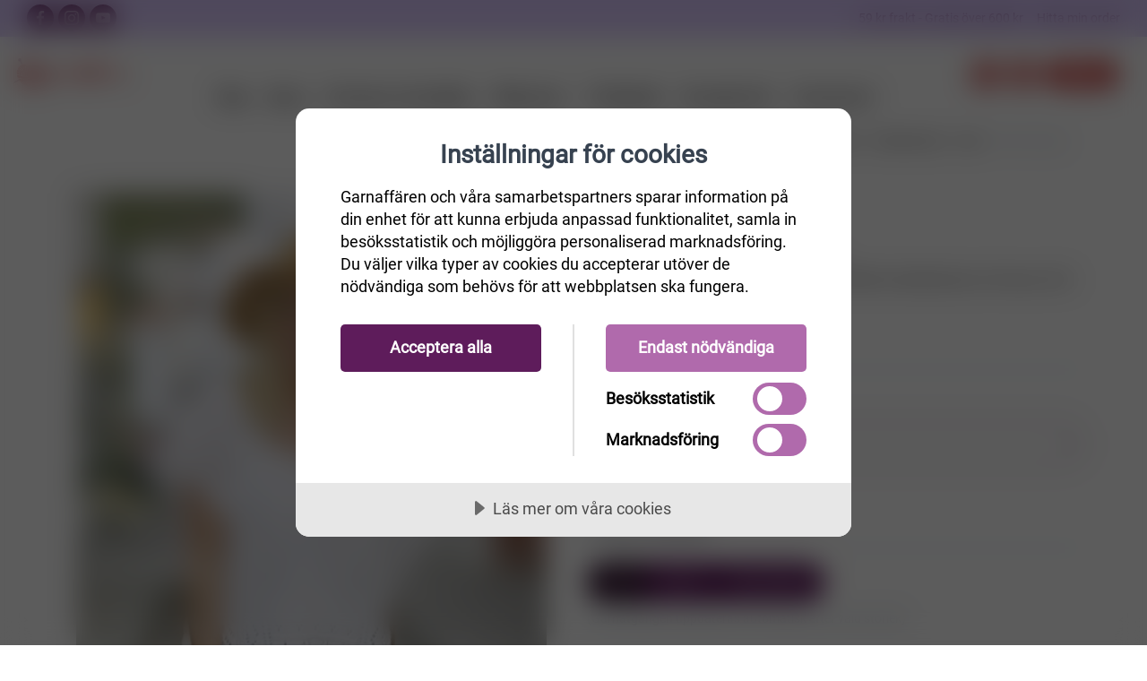

--- FILE ---
content_type: text/css; charset=UTF-8
request_url: https://www.garnaffaren.se/Themes/Unishop/Content/css/styles.css?v=6aYJ6sExsQiLGsWpmfsgwFqw1gc
body_size: 215098
content:
/* input(6338,5): run-time error CSS1062: Expected semicolon or closing curly-brace, found '@media'
input(6358,10): run-time error CSS1062: Expected semicolon or closing curly-brace, found '@media' */
/* input(7258,26): run-time error CSS1062: Expected semicolon or closing curly-brace, found '!important' */
/*
 * Unishop | Universal E-Commerce Template
 * Copyright 2019 rokaux
 * Theme Styles
 */
@import url("https://fonts.googleapis.com/css?family=Maven+Pro:400,500,700,900");

.sub-menu, .toolbar-dropdown {
    display: none;
    position: absolute;
    top: 100%;
    left: 0;
    width: 200px;
    margin-top: -7px !important;
    padding: 10px 0 !important;
    border: 1px solid #e1e7ec;
    border-radius: 5px;
    background-color: #ffffff;
    line-height: 1.5;
    box-shadow: 0 7px 22px -5px rgba(47, 56, 68, 0.2);
}

    .sub-menu > li, .toolbar-dropdown > li {
        display: block;
        position: relative;
    }

        .sub-menu > li > a, .toolbar-dropdown > li > a {
            display: block;
            padding: 5px 20px !important;
            transition: color .3s;
            color: var(--garn-default-black);
            font-size: 14px;
            font-weight: 500;
            text-align: left;
            text-decoration: none;
        }

            .sub-menu > li > a > i, .toolbar-dropdown > li > a > i {
                display: inline-block;
                margin-top: -2px;
                margin-right: 6px;
                font-size: .9em;
                vertical-align: middle;
            }

        .sub-menu > li.sub-menu-user, .toolbar-dropdown > li.sub-menu-user {
            display: table;
            width: 100%;
            padding: 4px 17px 6px;
        }

            .sub-menu > li.sub-menu-user .user-ava, .toolbar-dropdown > li.sub-menu-user .user-ava,
            .sub-menu > li.sub-menu-user .user-info,
            .toolbar-dropdown > li.sub-menu-user .user-info {
                display: table-cell;
                vertical-align: middle;
            }

            .sub-menu > li.sub-menu-user .user-ava, .toolbar-dropdown > li.sub-menu-user .user-ava {
                width: 44px;
            }

                .sub-menu > li.sub-menu-user .user-ava > img, .toolbar-dropdown > li.sub-menu-user .user-ava > img {
                    display: block;
                    width: 44px;
                    padding: 3px;
                    border: 1px solid #e1e7ec;
                    border-radius: 50%;
                }


            .sub-menu > li.sub-menu-user .user-info,
            .toolbar-dropdown > li.sub-menu-user .user-info {
                padding-left: 8px;
            }

                .sub-menu > li.sub-menu-user .user-info > .user-name, .toolbar-dropdown > li.sub-menu-user .user-info > .user-name {
                    margin-bottom: 2px;
                    font-size: 14px;
                }

                .sub-menu > li.sub-menu-user .user-info > span, .toolbar-dropdown > li.sub-menu-user .user-info > span {
                    display: block;
                }

        .sub-menu > li.sub-menu-separator, .toolbar-dropdown > li.sub-menu-separator {
            margin-top: 5px;
            margin-bottom: 3px;
            border-top: 1px solid #e1e7ec;
        }

        .sub-menu > li:hover > a, .toolbar-dropdown > li:hover > a {
            color: var(--primary);
        }

        .sub-menu > li.active > a, .toolbar-dropdown > li.active > a {
            color: var(--primary);
        }

        .sub-menu > li.has-children > a, .toolbar-dropdown > li.has-children > a {
            padding-right: 35px !important;
        }

            .sub-menu > li.has-children > a::after, .toolbar-dropdown > li.has-children > a::after {
                display: block;
                position: absolute;
                top: 50%;
                right: 18px;
                width: 0;
                height: 0;
                margin-top: -4px;
                border-top: .3em solid transparent;
                border-bottom: .3em solid transparent;
                border-left: .32em solid;
                content: '';
            }

        .sub-menu > li > .sub-menu, .toolbar-dropdown > li > .sub-menu {
            top: -4px;
            left: 100%;
            margin-left: -5px;
        }

.mega-menu {
    display: none;
    position: absolute;
    top: 100%;
    left: 0;
    width: 100%;
    margin-top: -1px !important;
    border: 1px solid #e1e7ec;
    background-color: #ffffff;
    box-shadow: 0 7px 22px -5px rgba(47, 56, 68, 0.2);
    table-layout: fixed;
}

    .mega-menu > li {
        display: table-cell !important;
        position: relative;
        padding: 25px !important;
        border-left: 1px solid #e1e7ec;
        vertical-align: top;
    }

        .mega-menu > li .mega-menu-title {
            display: block;
            margin-bottom: 16px;
            padding-bottom: 10px;
            border-bottom: 1px solid #e1e7ec;
            color: #9da9b9;
            font-weight: 500;
            text-transform: uppercase;
            text-align: left;
        }

        .mega-menu > li:first-child {
            border-left: 0;
        }

    .mega-menu .sub-menu {
        display: block !important;
        position: relative;
        width: 100%;
        padding: 0 !important;
        border: 0;
        border-radius: 0;
        background-color: transparent;
        box-shadow: none;
    }

        .mega-menu .sub-menu > li > a {
            padding: 5px 0 !important;
        }

.offcanvas-menu {
    position: relative;
    width: 100%;
    overflow: hidden;
}

    .offcanvas-menu ul {
        margin: 0;
        padding: 0;
        list-style: none;
    }

        .offcanvas-menu ul.menu {
            position: relative;
            -webkit-transform: translate3d(0, 0, 0);
            transform: translate3d(0, 0, 0);
            transition: all 0.4s cubic-bezier(0.86, 0, 0.07, 1);
        }

            .offcanvas-menu ul.menu.off-view {
                -webkit-transform: translate3d(-100%, 0, 0);
                transform: translate3d(-100%, 0, 0);
            }

            .offcanvas-menu ul.menu.in-view {
                -webkit-transform: translate3d(0, 0, 0);
                transform: translate3d(0, 0, 0);
            }

        .offcanvas-menu ul li {
            display: block;
        }

            .offcanvas-menu ul li a {
                display: block;
                padding: 15px 20px;
                transition: color .3s;
                border-bottom: 1px solid rgba(255, 255, 255, 0.12);
                color: #ffffff;
                font-size: 14px;
                font-weight: 500;
                letter-spacing: .05em;
                text-transform: uppercase;
                text-decoration: none;
            }

                .offcanvas-menu ul li a:hover {
                    color: var(--primary);
                }

            .offcanvas-menu ul li.back-btn > a {
                background-color: #313b47;
                color: #ffffff;
            }

                .offcanvas-menu ul li.back-btn > a::before {
                    display: inline-block;
                    width: 0;
                    height: 0;
                    margin-right: 8px;
                    border-top: .32em solid transparent;
                    border-right: .37em solid;
                    border-bottom: .32em solid transparent;
                    content: '';
                    opacity: .75;
                }

            .offcanvas-menu ul li.active > a {
                color: var(--primary);
            }

            .offcanvas-menu ul li.has-children > span {
                display: block;
                position: relative;
                width: 100%;
            }

                .offcanvas-menu ul li.has-children > span > a {
                    padding-right: 65px;
                }

            .offcanvas-menu ul li.has-children.active > span > a {
                color: var(--primary);
            }

            .offcanvas-menu ul li.has-children .sub-menu-toggle {
                display: block;
                position: absolute;
                top: 0;
                right: 0;
                width: 60px;
                height: 100%;
                height: calc(100% - 1px);
                transition: background-color .3s;
                border-left: 1px solid rgba(255, 255, 255, 0.12);
                color: rgba(255, 255, 255, 0.75);
                cursor: pointer;
                z-index: 1;
            }

                .offcanvas-menu ul li.has-children .sub-menu-toggle::before {
                    display: block;
                    position: absolute;
                    top: 50%;
                    right: 25px;
                    width: 0;
                    height: 0;
                    margin-top: -5px;
                    border-top: .35em solid transparent;
                    border-bottom: .35em solid transparent;
                    border-left: .4em solid;
                    content: '';
                }

                .offcanvas-menu ul li.has-children .sub-menu-toggle:hover {
                    background-color: rgba(255, 255, 255, 0.1);
                }

            .offcanvas-menu ul li.has-children > .offcanvas-submenu {
                position: absolute;
                top: 0;
                right: -100%;
                width: 100%;
                height: auto;
                -webkit-transform: translate3d(100%, 0, 0);
                transform: translate3d(100%, 0, 0);
                transition: all 0.4s cubic-bezier(0.86, 0, 0.07, 1);
            }

                .offcanvas-menu ul li.has-children > .offcanvas-submenu.in-view {
                    -webkit-transform: translate3d(0, 0, 0);
                    transform: translate3d(0, 0, 0);
                }

                .offcanvas-menu ul li.has-children > .offcanvas-submenu.off-view {
                    -webkit-transform: translate3d(-100%, 0, 0);
                    transform: translate3d(-100%, 0, 0);
                }

@-webkit-keyframes submenu-show {
    from {
        -webkit-transform: scale(0.85);
        transform: scale(0.85);
        opacity: 0;
    }

    to {
        -webkit-transform: scale(1);
        transform: scale(1);
        opacity: 1;
    }
}

@keyframes submenu-show {
    from {
        -webkit-transform: scale(0.85);
        transform: scale(0.85);
        opacity: 0;
    }

    to {
        -webkit-transform: scale(1);
        transform: scale(1);
        opacity: 1;
    }
}

@-webkit-keyframes megamenu-show {
    from {
        -webkit-transform: translate3d(0, -9px, 0);
        transform: translate3d(0, -9px, 0);
        opacity: 0;
    }

    to {
        -webkit-transform: translate3d(0, 0, 0);
        transform: translate3d(0, 0, 0);
        opacity: 1;
    }
}

@keyframes megamenu-show {
    from {
        -webkit-transform: translate3d(0, -9px, 0);
        transform: translate3d(0, -9px, 0);
        opacity: 0;
    }

    to {
        -webkit-transform: translate3d(0, 0, 0);
        transform: translate3d(0, 0, 0);
        opacity: 1;
    }
}

html * {
    text-rendering: optimizeLegibility;
    -webkit-font-smoothing: antialiased;
    -moz-osx-font-smoothing: grayscale;
}

body {
    background-position: center;
    background-color: #ffffff;
    background-repeat: no-repeat;
    background-size: cover;
    color: var(--garn-default-black);
    font-family: 'M PLUS Rounded 1c', sans-serif;
    font-size: 14px;
    font-weight: normal;
    text-transform: none;
    line-height: 1.5;
}

a {
    color: var(--primary);
    text-decoration: underline;
}

    a:hover {
        color: var(--primary);
        text-decoration: none;
    }

    a:focus {
        outline: none;
    }

.small, small {
    font-size: 85%;
}

.navi-link,
.navi-link-light {
    transition: color .3s;
    color: var(--garn-default-black);
    text-decoration: none;
}

    .navi-link:hover,
    .navi-link-light:hover {
        color: var(--primary);
    }

.navi-link-light {
    color: #ffffff;
}

img,
figure {
    max-width: 100%;
    height: auto;
    vertical-align: middle;
}

svg {
    max-width: 100%;
}

/* Responsive iframes */
iframe {
    width: 100%;
}

/* Box Model */
* {
    box-sizing: border-box;
}

    *::before,
    *::after {
        box-sizing: border-box;
    }

hr {
    margin: 0;
    border: 0;
    border-top: 1px solid #e1e7ec;
}

    hr.hr-light {
        border-top-color: rgba(255, 255, 255, 0.12);
    }

pre {
    display: block;
    padding: 15px;
    border: 1px solid #e1e7ec;
    border-radius: 7px;
    background-color: #f5f5f5;
}

::-moz-selection {
    background: #374250;
    color: #ffffff;
}

::selection {
    background: #374250;
    color: #ffffff;
}

::-moz-selection {
    background: #374250;
    color: #ffffff;
}

figure {
    position: relative;
    margin: 0;
}

    figure figcaption {
        display: block;
        position: absolute;
        bottom: 0;
        left: 0;
        width: 100%;
        margin: 0;
        padding: 12px;
        font-size: 14px;
    }

/* Bootstrap Overrides */
@media (min-width: 1200px) {
    .container {
        width: 1170px;
        max-width: 1170px;
    }
}

@media (max-width: 1200px) {
    .container {
        width: 100% !important;
        max-width: 100% !important;
    }
}

.container-fluid {
    margin-right: auto;
    margin-left: auto;
    padding-right: 30px;
    padding-left: 30px;
}

@media (max-width: 1200px) {
    .container-fluid {
        padding: 0 15px;
    }
}

.caret {
    display: inline-block;
    width: 0;
    height: 0;
    margin-left: 2px;
    border-top: 4px dashed;
    border-right: 4px solid transparent;
    border-left: 4px solid transparent;
    vertical-align: middle;
}

.close {
    transition: opacity .25s;
    border: 0;
    background: 0;
    color: var(--garn-default-black);
    font-family: sans-serif;
    font-size: 18px;
    cursor: pointer;
}

    .close:hover {
        opacity: .6;
    }

.icon-medal {
    display: inline-block;
    width: 14px;
    height: 14px;
    background-position: center;
    background-image: url([data-uri]);
    background-repeat: no-repeat;
    background-size: 14px;
    line-height: 1;
}

.position-relative {
    position: relative !important;
}

.position-absolute {
    position: absolute !important;
}

.position-fixed {
    position: fixed !important;
}

.position-static {
    position: static !important;
}

.top-0 {
    top: 0;
}

.right-0 {
    right: 0;
}

.bottom-0 {
    bottom: 0;
}

.left-0 {
    left: 0;
}

.w-90 {
    width: 90px !important;
}

.w-110 {
    width: 110px !important;
}

.w-150 {
    width: 150px !important;
}

.w-200 {
    width: 200px !important;
}

.w-250 {
    width: 250px !important;
}

.w-270 {
    width: 270px !important;
}

.w-300 {
    width: 300px !important;
}

.border-default {
    border: 1px solid #e1e7ec;
}

    .border-default.border-light {
        border-color: rgba(255, 255, 255, 0.12);
    }

.border-0 {
    border: 0 !important;
}

.border-top-0 {
    border-top: 0 !important;
}

.border-right-0 {
    border-right: 0 !important;
}

.border-bottom-0 {
    border-bottom: 0 !important;
}

.border-left-0 {
    border-left: 0 !important;
}

.rounded {
    border-radius: 7px;
}

.rounded-top {
    border-top-left-radius: 7px;
    border-top-right-radius: 7px;
}

.rounded-right {
    border-top-right-radius: 7px;
    border-bottom-right-radius: 7px;
}

.rounded-bottom {
    border-bottom-left-radius: 7px;
    border-bottom-right-radius: 7px;
}

.rounded-left {
    border-top-left-radius: 7px;
    border-bottom-left-radius: 7px;
}

.rounded-circle {
    border-radius: 50%;
}

.rounded-0 {
    border-radius: 0 !important;
}

.rounded-top-0 {
    border-top-left-radius: 0 !important;
    border-top-right-radius: 0 !important;
}

.rounded-right-0 {
    border-top-right-radius: 0 !important;
    border-bottom-right-radius: 0 !important;
}

.rounded-bottom-0,
.card.rounded-bottom-0 {
    border-bottom-left-radius: 0 !important;
    border-bottom-right-radius: 0 !important;
}

.rounded-left-0 {
    border-top-left-radius: 0 !important;
    border-bottom-left-radius: 0 !important;
}

.box-shadow {
    box-shadow: 0 7px 22px -5px rgba(47, 56, 68, 0.2);
}

.img-thumbnail {
    padding: 5px !important;
    border: 1px solid #e1e7ec;
    border-radius: 7px;
    background-color: #ffffff;
}

    .img-thumbnail.rounded-circle {
        border-radius: 50%;
    }

.img-cover {
    position: absolute;
    top: 0;
    left: 0;
    width: 100%;
    height: 100%;
    background-position: center;
    background-repeat: no-repeat;
    background-size: cover;
}

[class^='col-'] .img-cover {
    left: 15px;
    width: calc(100% - 30px);
}

.opacity-100 {
    opacity: 1 !important;
}

.opacity-90 {
    opacity: .9 !important;
}

.opacity-80 {
    opacity: .8 !important;
}

.opacity-75 {
    opacity: .75 !important;
}

.opacity-60 {
    opacity: .6 !important;
}

.opacity-50 {
    opacity: .5 !important;
}

.opacity-25 {
    opacity: .25 !important;
}

.opacity-15 {
    opacity: .15 !important;
}

.clearfix {
  margin: 0 auto;
  width: 50%;
  text-align: center;
}


.clearfix::after {
    display: block;
    clear: both;
    content: '';
}

.text-muted {
    color: #9da9b9 !important;
}

.text-primary {
    color: var(--primary) !important;
}

.text-info {
    color: #50c6e9 !important;
}

.text-warning {
    color: #ffb74f !important;
}

.text-success {
    color: var(--success) !important;
}

.text-danger {
    color: #ff5252 !important;
}

.text-gray-dark {
    color: #374250 !important;
}

.text-body {
    color: var(--garn-default-black) !important;
}

.text-light,
.text-white {
    color: #ffffff !important;
}

.text-highlighted {
    background-color: #fff8b0 !important;
}

.text-decoration-none {
    text-decoration: none !important;
}

.text-crossed {
    text-decoration: line-through !important;
}

.text-shadow {
    text-shadow: 0 1px rgba(0, 0, 0, 0.5) !important;
}

.text-black {
    font-weight: 900 !important;
}

.text-bold {
    font-weight: bold !important;
}

.text-medium {
    font-weight: 500 !important;
}

.text-normal {
    font-weight: normal !important;
}

.text-thin {
    font-weight: 300 !important;
}

.text-uppercase {
    letter-spacing: .04em;
}

.bg-primary {
    background-color: var(--primary) !important;
}

.bg-success {
    background-color: var(--success) !important;
}

.bg-info {
    background-color: #50c6e9 !important;
}

.bg-warning {
    background-color: #ffb74f !important;
}

.bg-danger {
    background-color: #ff5252 !important;
}

.bg-inverse {
    background-color: #374250 !important;
}

.bg-faded,
.bg-secondary {
    background-color: #f5f5f5 !important;
}

.bg-dark {
    background-color: #374250 !important;
}

.bg-white {
    background-color: #ffffff !important;
}

.bg-no-repeat {
    background-repeat: no-repeat;
}

.bg-repeat {
    background-repeat: repeat;
}

.bg-center {
    background-position: center;
}

.bg-cover {
    background-size: cover;
}

.border-primary {
    border-color: var(--primary) !important;
}

.border-success {
    border-color: var(--success) !important;
}

.border-info {
    border-color: #50c6e9 !important;
}

.border-warning {
    border-color: #ffb74f !important;
}

.border-danger {
    border-color: #ff5252 !important;
}

.border-secondary {
    border-color: #f5f5f5 !important;
}

.border-dark {
    border-color: #374250 !important;
}

.padding-top-1x {
    padding-top: 24px !important;
}

@media (max-width: 768px) {
    .padding-top-1x {
        padding-top: 16px !important;
    }
}

.padding-top-2x {
    padding-top: 48px !important;
}

@media (max-width: 768px) {
    .padding-top-2x {
        padding-top: 32px !important;
    }
}

.padding-top-3x {
    padding-top: 72px !important;
}

@media (max-width: 768px) {
    .padding-top-3x {
        padding-top: 48px !important;
    }
}

.padding-top-4x {
    padding-top: 96px !important;
}

@media (max-width: 768px) {
    .padding-top-4x {
        padding-top: 64px !important;
    }
}

.padding-top-5x {
    padding-top: 120px !important;
}

@media (max-width: 768px) {
    .padding-top-5x {
        padding-top: 80px !important;
    }
}

.padding-top-6x {
    padding-top: 144px !important;
}

@media (max-width: 768px) {
    .padding-top-6x {
        padding-top: 96px !important;
    }
}

.padding-top-7x {
    padding-top: 168px !important;
}

@media (max-width: 768px) {
    .padding-top-7x {
        padding-top: 112px !important;
    }
}

.padding-top-8x {
    padding-top: 192px !important;
}

@media (max-width: 768px) {
    .padding-top-8x {
        padding-top: 128px !important;
    }
}

.padding-top-9x {
    padding-top: 216px !important;
}

@media (max-width: 768px) {
    .padding-top-9x {
        padding-top: 144px !important;
    }
}

.padding-top-10x {
    padding-top: 240px !important;
}

@media (max-width: 768px) {
    .padding-top-10x {
        padding-top: 160px !important;
    }
}

.padding-bottom-1x {
    padding-bottom: 24px !important;
}

@media (max-width: 768px) {
    .padding-bottom-1x {
        padding-bottom: 16px !important;
    }
}

.padding-bottom-2x {
    padding-bottom: 48px !important;
}

@media (max-width: 768px) {
    .padding-bottom-2x {
        padding-bottom: 32px !important;
    }
}

.padding-bottom-3x {
    padding-bottom: 72px !important;
}

@media (max-width: 768px) {
    .padding-bottom-3x {
        padding-bottom: 48px !important;
    }
}

.padding-bottom-4x {
    padding-bottom: 96px !important;
}

@media (max-width: 768px) {
    .padding-bottom-4x {
        padding-bottom: 64px !important;
    }
}

.padding-bottom-5x {
    padding-bottom: 120px !important;
}

@media (max-width: 768px) {
    .padding-bottom-5x {
        padding-bottom: 80px !important;
    }
}

.padding-bottom-6x {
    padding-bottom: 144px !important;
}

@media (max-width: 768px) {
    .padding-bottom-6x {
        padding-bottom: 96px !important;
    }
}

.padding-bottom-7x {
    padding-bottom: 168px !important;
}

@media (max-width: 768px) {
    .padding-bottom-7x {
        padding-bottom: 112px !important;
    }
}

.padding-bottom-8x {
    padding-bottom: 192px !important;
}

@media (max-width: 768px) {
    .padding-bottom-8x {
        padding-bottom: 128px !important;
    }
}

.padding-bottom-9x {
    padding-bottom: 216px !important;
}

@media (max-width: 768px) {
    .padding-bottom-9x {
        padding-bottom: 144px !important;
    }
}

.padding-bottom-10x {
    padding-bottom: 240px !important;
}

@media (max-width: 768px) {
    .padding-bottom-10x {
        padding-bottom: 160px !important;
    }
}

.margin-top-1x {
    margin-top: 24px !important;
}

@media (max-width: 768px) {
    .margin-top-1x {
        margin-top: 16px !important;
    }
}

.margin-top-2x {
    margin-top: 48px !important;
}

@media (max-width: 768px) {
    .margin-top-2x {
        margin-top: 32px !important;
    }
}

.margin-top-3x {
    margin-top: 72px !important;
}

@media (max-width: 768px) {
    .margin-top-3x {
        margin-top: 48px !important;
    }
}

.margin-top-4x {
    margin-top: 96px !important;
}

@media (max-width: 768px) {
    .margin-top-4x {
        margin-top: 64px !important;
    }
}

.margin-top-5x {
    margin-top: 120px !important;
}

@media (max-width: 768px) {
    .margin-top-5x {
        margin-top: 80px !important;
    }
}

.margin-top-6x {
    margin-top: 144px !important;
}

@media (max-width: 768px) {
    .margin-top-6x {
        margin-top: 96px !important;
    }
}

.margin-top-7x {
    margin-top: 168px !important;
}

@media (max-width: 768px) {
    .margin-top-7x {
        margin-top: 112px !important;
    }
}

.margin-top-8x {
    margin-top: 192px !important;
}

@media (max-width: 768px) {
    .margin-top-8x {
        margin-top: 128px !important;
    }
}

.margin-top-9x {
    margin-top: 216px !important;
}

@media (max-width: 768px) {
    .margin-top-9x {
        margin-top: 144px !important;
    }
}

.margin-top-10x {
    margin-top: 240px !important;
}

@media (max-width: 768px) {
    .margin-top-10x {
        margin-top: 160px !important;
    }
}

.margin-bottom-1x {
    margin-bottom: 24px !important;
}

@media (max-width: 768px) {
    .margin-bottom-1x {
        margin-bottom: 16px !important;
    }
}

.margin-bottom-2x {
    margin-bottom: 48px !important;
}

@media (max-width: 768px) {
    .margin-bottom-2x {
        margin-bottom: 32px !important;
    }
}

.margin-bottom-3x {
    margin-bottom: 72px !important;
}

@media (max-width: 768px) {
    .margin-bottom-3x {
        margin-bottom: 48px !important;
    }
}

.margin-bottom-4x {
    margin-bottom: 96px !important;
}

@media (max-width: 768px) {
    .margin-bottom-4x {
        margin-bottom: 64px !important;
    }
}

.margin-bottom-5x {
    margin-bottom: 120px !important;
}

@media (max-width: 768px) {
    .margin-bottom-5x {
        margin-bottom: 80px !important;
    }
}

.margin-bottom-6x {
    margin-bottom: 144px !important;
}

@media (max-width: 768px) {
    .margin-bottom-6x {
        margin-bottom: 96px !important;
    }
}

.margin-bottom-7x {
    margin-bottom: 168px !important;
}

@media (max-width: 768px) {
    .margin-bottom-7x {
        margin-bottom: 112px !important;
    }
}

.margin-bottom-8x {
    margin-bottom: 192px !important;
}

@media (max-width: 768px) {
    .margin-bottom-8x {
        margin-bottom: 128px !important;
    }
}

.margin-bottom-9x {
    margin-bottom: 216px !important;
}

@media (max-width: 768px) {
    .margin-bottom-9x {
        margin-bottom: 144px !important;
    }
}

.margin-bottom-10x {
    margin-bottom: 240px !important;
}

@media (max-width: 768px) {
    .margin-bottom-10x {
        margin-bottom: 160px !important;
    }
}

.mb-30 {
    margin-bottom: 30px !important;
}

.mt-30 {
    margin-top: 30px !important;
}

.margin-top-none {
    margin-top: 0 !important;
}

.margin-bottom-none {
    margin-bottom: 0 !important;
}

.padding-top-none {
    padding-top: 0 !important;
}

.padding-bottom-none {
    padding-bottom: 0 !important;
}

.margin-right-none {
    margin-right: 0 !important;
}

.margin-left-none {
    margin-left: 0 !important;
}

.padding-right-none {
    padding-right: 0 !important;
}

.padding-left-none {
    padding-left: 0 !important;
}

.hidden-xs-up {
    display: none !important;
}

@media (max-width: 575px) {
    .hidden-xs-down {
        display: none !important;
    }
}

@media (min-width: 576px) {
    .hidden-sm-up {
        display: none !important;
    }
}

@media (max-width: 767px) {
    .hidden-sm-down {
        display: none !important;
    }
}

@media (min-width: 768px) {
    .hidden-md-up {
        display: none !important;
    }
}

@media (max-width: 991px) {
    .hidden-md-down {
        display: none !important;
    }
}

@media (min-width: 992px) {
    .hidden-lg-up {
        display: none !important;
    }
}

@media (max-width: 1199px) {
    .hidden-lg-down {
        display: none !important;
    }
}

@media (min-width: 1200px) {
    .hidden-xl-up {
        display: none !important;
    }
}

.hidden-xl-down {
    display: none !important;
}

.d-inline-block img {
    width: 100%;
}

h1, h2, h3, h4, h5, h6,
.h1, .h2, .h3, .h4, .h5, .h6 {
    margin: 0;
    color: #374250;
    font-family: inherit;
    font-style: normal;
    font-weight: 500;
    text-transform: none;
}

    h1 small, h2 small, h3 small, h4 small, h5 small, h6 small,
    .h1 small, .h2 small, .h3 small, .h4 small, .h5 small, .h6 small {
        display: block;
        padding-top: 3px;
        color: #9da9b9;
    }

h1, .h1 {
    margin-bottom: 24px;
    font-size: 36px;
    line-height: 1.15;
}

@media (max-width: 768px) {
    h1, .h1 {
        font-size: 31px;
    }
}

h2, .h2 {
    margin-bottom: 16px;
    font-size: 30px;
    line-height: 1.2;
}

@media (max-width: 768px) {
    h2, .h2 {
        font-size: 28px;
    }
}

h3, .h3 {
    margin-bottom: 12px;
    font-size: 24px;
    line-height: 1.25;
}

@media (max-width: 768px) {
    h3, .h3 {
        font-size: 22px;
    }
}

h4, .h4 {
    margin-bottom: 8px;
    font-size: 20px;
    line-height: 1.3;
}

h5, .h5 {
    margin-bottom: 8px;
    font-size: 18px;
    line-height: 1.35;
}

h6, .h6 {
    margin-bottom: 6px;
    font-size: 16px;
    line-height: 1.4;
}

.display-1, .display-2,
.display-3, .display-4 {
    font-weight: normal;
    line-height: 1.15;
}

.display-1 {
    font-size: 72px;
}

@media (max-width: 576px) {
    .display-1 {
        font-size: 57px;
    }
}

.display-2 {
    font-size: 60px;
}

@media (max-width: 576px) {
    .display-2 {
        font-size: 48px;
    }
}

.display-3 {
    font-size: 50px;
}

@media (max-width: 576px) {
    .display-3 {
        font-size: 42px;
    }
}

.display-4 {
    font-size: 40px;
}

@media (max-width: 576px) {
    .display-4 {
        font-size: 36px;
    }
}

p {
    margin: 0 0 16px;
}

.lead {
    font-size: 18px;
}

.text-lg {
    font-size: 16px;
}

.text-sm {
    font-size: 13px;
    color: #5e1c5b;
}

.text-xs {
    font-size: 12px;
}

ul, ol {
    margin-top: 0;
    margin-bottom: 16px;
    padding-left: 18px;
    line-height: 1.8;
}

    ul ul, ul ol, ol ul, ol ol {
        margin-bottom: 0;
    }

.list-unstyled {
    padding-left: 0;
    list-style: none;
}

.list-inline {
    padding-left: 0;
    list-style: none;
}

    .list-inline > li {
        display: inline-block;
        padding-right: 5px;
        padding-left: 5px;
    }

.list-icon {
    padding: 0;
    list-style: none;
}

    .list-icon > li {
        position: relative;
        margin-bottom: 6px;
        padding-left: 22px;
    }

        .list-icon > li > i {
            display: block;
            position: absolute;
            left: 0;
            line-height: inherit;
        }

    .list-icon.text-lg > li {
        padding-left: 25px;
    }

    .list-icon.text-sm > li {
        padding-left: 18px;
    }

    .list-icon.lead > li {
        padding-left: 26px;
    }

dl {
    margin-top: 0;
    margin-bottom: 16px;
}

dt, dd {
    line-height: 1.5;
}

dt {
    padding-top: 9px;
    border-top: 1px solid #e1e7ec;
    color: #374250;
    font-weight: 500;
}

    dt:first-child {
        padding-top: 0;
        border: 0;
    }

dd {
    margin-top: 3px;
    margin-bottom: 15px;
    margin-left: 0;
}

blockquote {
    position: relative;
    margin: 0;
    margin-bottom: 16px;
    padding: 24px 0 24px 36px;
    border-top: 1px solid #e1e7ec;
    border-bottom: 1px solid #e1e7ec;
    color: var(--garn-default-black);
    font-size: 18px;
}

    blockquote::before {
        position: absolute;
        top: 24px;
        left: -17px;
        color: #9da9b9;
        font-size: 82px;
        font-style: italic;
        line-height: .8;
        content: '"';
    }

    blockquote cite {
        display: block;
        margin-top: 9px;
        color: #9da9b9;
        font-size: 14px;
        font-style: normal;
        font-weight: normal;
    }

        blockquote cite::before {
            display: inline-block;
            margin-top: -2px;
            margin-right: 8px;
            color: #9da9b9;
            font-family: feather;
            font-size: .95em;
            content: '\e074';
            vertical-align: middle;
        }

    blockquote p {
        margin-bottom: 0;
    }

    blockquote.blockquote-reverse {
        padding-right: 36px;
        padding-left: 0;
        border-left: 0;
        text-align: right;
    }

        blockquote.blockquote-reverse::before {
            right: 10px;
            left: auto;
        }

kbd {
    background-color: var(--garn-default-black);
}

.subscribe-form .input-group .form-control {
  border-color: transparent;
}

.subscribe-form .input-group .input-group-btn .news-btn{
  text-transform: none;
  font-family: Roboto-Regular, serif;
  font-size: 13px;
}

.form-control {
    padding: 0 18px 3px;
    border: 1px solid #dbe2e8;
    border-radius: 22px;
    background-color: #ffffff;
    color: var(--garn-default-black);
    font-family: 'M PLUS Rounded 1c', sans-serif;
    font-size: 15px;
    -webkit-appearance: none;
    -moz-appearance: none;
    appearance: none;
}

    .form-control:not(textarea) {
        height: 44px;
    }

    .form-control::-moz-placeholder {
        color: #9da9b9;
        opacity: 1;
    }

    .form-control:-ms-input-placeholder {
        color: #9da9b9;
    }

    .form-control::-webkit-input-placeholder {
        color: #9da9b9;
    }

    .form-control:focus {
        border-color: var(--primary);
        outline: none;
        color: var(--garn-default-black);
        box-shadow: none !important;
    }

    .form-control[type='color'] {
        padding-bottom: 0 !important;
    }

    .form-control:disabled, .form-control[readonly] {
        background-color: #f5f5f5;
        cursor: not-allowed;
    }

textarea.form-control {
    padding-top: 12px;
    padding-bottom: 12px;
}

select.form-control {
    padding-right: 38px;
    background-position: center right 17px;
    background-image: url([data-uri]);
    background-repeat: no-repeat;
    background-size: 9px 9px;
}

    select.form-control:not([size]):not([multiple]) {
        height: 44px;
    }

.form-group {
    margin-bottom: 20px !important;
}

    .form-group label {
        margin-bottom: 8px;
        padding-left: 18px;
        font-size: 13px;
        font-weight: 500;
        cursor: pointer;
    }

        .form-group label.col-form-label {
            -ms-flex-item-align: center !important;
            align-self: center !important;
            margin-bottom: 0;
        }

.form-control-lg {
    border-radius: 27px;
    font-size: 16px;
}

    .form-control-lg:not(textarea) {
        height: 54px;
    }

    .form-control-lg.form-control-rounded {
        border-radius: 7px;
    }

    .form-control-lg.form-control-square {
        border-radius: 0;
    }

select.form-control.form-control-lg:not([size]):not([multiple]) {
    height: 54px;
}

.form-control-sm {
    padding-bottom: 2px;
    border-radius: 18px;
}

    .form-control-sm:not(textarea) {
        height: 36px;
    }

    .form-control-sm.form-control-rounded {
        border-radius: 3px;
    }

    .form-control-sm.form-control-square {
        border-radius: 0;
    }

select.form-control.form-control-sm:not([size]):not([multiple]) {
    height: 36px;
}

.custom-control {
    margin-bottom: 6px !important;
    padding-left: 1.5rem !important;
}

    .custom-control:focus {
        outline: 0;
    }

    .custom-control .custom-control-label {
        margin: 0;
        padding-left: 0;
        font-size: 14px !important;
        font-weight: normal !important;
        text-transform: none;
    }

        .custom-control .custom-control-label::before {
            box-shadow: none !important;
        }

    .custom-control .custom-control-input:checked ~ .custom-control-label::before {
        border-color: var(--primary);
        background-color: var(--primary);
    }

    .custom-control .custom-control-input:disabled ~ .custom-control-label {
        color: #9da9b9;
        cursor: not-allowed;
    }

.custom-control-inline {
    -webkit-box-align: center;
    -ms-flex-align: center;
    align-items: center;
}

.custom-file,
.custom-file-input {
    height: 44px;
    border-radius: 22px;
    cursor: pointer;
}

    .custom-file:focus ~ .custom-file-label,
    .custom-file-input:focus ~ .custom-file-label {
        box-shadow: none;
    }

.custom-file-label {
    font-weight: normal !important;
}

    .custom-file-label,
    .custom-file-label::after {
        height: 44px;
        border-radius: 22px;
        border-color: #dbe2e8;
        color: var(--garn-default-black);
        line-height: 2.2;
    }

        .custom-file-label::after {
            height: 42px;
            border-top-left-radius: 0 !important;
            border-bottom-left-radius: 0 !important;
            background-color: #f5f5f5;
            font-weight: 500 !important;
        }

.form-control-rounded {
    border-radius: 5px;
}

    .form-control-rounded .custom-file-control,
    .form-control-rounded .custom-file-control::before {
        border-radius: 5px;
    }

.form-control-square {
    border-radius: 0;
}

    .form-control-square .custom-file-control,
    .form-control-square .custom-file-control::before {
        border-radius: 0;
    }

.input-group {
    display: block;
    position: relative;
}

    .input-group .input-group-addon,
    .input-group .input-group-btn {
        display: inline-block;
        position: absolute;
        top: 50%;
        margin-top: -3px;
        -webkit-transform: translateY(-50%);
        -ms-transform: translateY(-50%);
        transform: translateY(-50%);
    }

    .input-group .input-group-addon {
        left: 15px;
        transition: color .3s;
        background-color: transparent !important;
        color: black;
    }

    .input-group .form-control {
        padding-left: 35px;
    }

        .input-group .form-control:focus ~ .input-group-addon {
            color: var(--primary);
        }

    .input-group .input-group-btn {
        right: 10px;
        margin-top: -2px;
    }

        .input-group .input-group-btn button {
            transition: color .3s;
            border: 0;
            background: 0;
            color: var(--garn-default-black);
            font-size: 1.2em;
            cursor: pointer;
        }

            .input-group .input-group-btn button:hover {
                color: var(--primary);
            }

        .input-group .input-group-btn .btn {
            margin: 0;
            margin-right: 3px;
            padding: 0;
        }

        .input-group .input-group-btn ~ .form-control {
            padding-right: 35px;
            padding-left: 18px;
        }

.input-light.form-control,
.input-light .form-control {
    border-color: rgba(255, 255, 255, 0.17);
    background-color: transparent;
    color: #ffffff;
}

    .input-light.form-control::-moz-placeholder,
    .input-light .form-control::-moz-placeholder {
        color: rgba(255, 255, 255, 0.5);
        opacity: 1;
    }

    .input-light.form-control:-ms-input-placeholder,
    .input-light .form-control:-ms-input-placeholder {
        color: rgba(255, 255, 255, 0.5);
    }

    .input-light.form-control::-webkit-input-placeholder,
    .input-light .form-control::-webkit-input-placeholder {
        color: rgba(255, 255, 255, 0.5);
    }

    .input-light.form-control:focus,
    .input-light .form-control:focus {
        border-color: var(--primary);
        color: #ffffff;
    }

.input-light.input-group .input-group-addon {
    color: rgba(255, 255, 255, 0.5);
}

.subscribe-form .input-group {
  width: 555px;
  margin: 0 auto;
  display: block;
}

@media only screen and (max-width: 587px){
  .subscribe-form .input-group {
    width: 100%;
    display: block;
    margin: 0 auto;
  }
}

.subscribe-form .btn {
    margin: 0;
    float: right;
}

    .subscribe-form .btn > i {
        margin-top: -6px;
        font-size: 1.5em;
    }

.subscribe-form .form-text {
    padding-top: 12px;
}

.coupon-form .form-control {
    display: inline-block;
    width: 100%;
    max-width: 235px;
    margin-right: 12px;
}

.coupon-form .btn {
    margin-right: 0;
}

@media (max-width: 768px) {
    .coupon-form .form-control {
        display: block;
        max-width: 100%;
    }
}

.login-box {
    display: block;
    width: 100%;
    padding: 30px 24px;
    border: 1px solid #e1e7ec;
    border-radius: 7px;
}

.card-wrapper {
    margin: 30px 0;
}

@media (max-width: 576px) {
    .jp-card-container {
        width: 285px !important;
    }

    .jp-card {
        min-width: 250px !important;
    }
}

.was-validated .form-control:valid, .was-validated .form-control.is-valid,
.was-validated .form-control-light-skin:valid,
.was-validated .form-control-light-skin.is-valid {
    border-color: #dee5ea !important;
}

    .was-validated .form-control:valid:focus, .was-validated .form-control.is-valid:focus,
    .was-validated .form-control-light-skin:valid:focus,
    .was-validated .form-control-light-skin.is-valid:focus {
        border-color: var(--primary) !important;
    }

.was-validated .form-control:invalid, .was-validated .form-control.is-invalid,
.was-validated .form-control-light-skin:invalid,
.was-validated .form-control-light-skin.is-invalid {
    border-color: #ff5252 !important;
}

    .was-validated .form-control:invalid:focus, .was-validated .form-control.is-invalid:focus,
    .was-validated .form-control-light-skin:invalid:focus,
    .was-validated .form-control-light-skin.is-invalid:focus {
        border-color: var(--primary) !important;
    }

.was-validated .custom-file-input:valid ~ .custom-file-label,
.was-validated .custom-file-input.is-valid ~ .custom-file-label {
    border-color: #dee5ea !important;
}

.was-validated .custom-control-input:valid ~ .custom-control-label, .was-validated .custom-control-input.is-valid ~ .custom-control-label {
    color: var(--garn-default-black);
}

    .was-validated .custom-control-input:valid ~ .custom-control-label::before, .was-validated .custom-control-input.is-valid ~ .custom-control-label::before {
        background-color: #dee2e6;
    }

.was-validated .custom-control-input:valid:checked ~ .custom-control-label, .was-validated .custom-control-input.is-valid:checked ~ .custom-control-label {
    color: var(--garn-default-black);
}

    .was-validated .custom-control-input:valid:checked ~ .custom-control-label::before, .was-validated .custom-control-input.is-valid:checked ~ .custom-control-label::before {
        border-color: var(--primary);
        background-color: var(--primary);
    }

.valid-feedback,
.invalid-feedback {
    margin-top: 5px;
    padding-left: 18px;
    font-size: 90%;
}

.custom-control .valid-feedback,
.custom-control .invalid-feedback,
.custom-control .valid-tooltip,
.custom-control .invalid-tooltip {
    margin-left: 0;
    padding-left: 0;
}

.valid-tooltip,
.invalid-tooltip {
    margin-top: -1px;
    margin-left: 18px;
    padding-top: 2px;
    padding-bottom: 2px;
    border-radius: 0;
    font-size: 90%;
}

.table thead th, .table td, .table th {
    border-color: #e1e7ec;
}

.table.table-inverse {
    background-color: #374250;
    color: #ffffff;
}

    .table.table-inverse thead th, .table.table-inverse td, .table.table-inverse th {
        border-color: rgba(255, 255, 255, 0.12);
    }

.thead-inverse th {
    background-color: #374250;
    color: #ffffff;
}

.thead-default th {
    background-color: #f5f5f5;
    color: var(--garn-default-black);
}

.table-striped tbody tr:nth-of-type(odd) {
    background-color: #f5f5f5;
}

.table-striped.table-inverse tbody tr:nth-of-type(odd) {
    background-color: rgba(0, 0, 0, 0.08);
}

.table-hover tbody tr:hover {
    background-color: #f5f5f5;
}

.table-hover.table-inverse tbody tr:hover {
    background-color: rgba(0, 0, 0, 0.08);
}

.table-active,
.table-active td,
.table-active th {
    background-color: rgba(0, 0, 0, 0.05);
}

.table-success,
.table-success td,
.table-success th {
    background-color: rgba(67, 217, 163, 0.09);
}

.table-info,
.table-info td,
.table-info th {
    background-color: rgba(80, 198, 233, 0.09);
}

.table-warning,
.table-warning td,
.table-warning th {
    background-color: rgba(255, 183, 79, 0.09);
}

.table-danger,
.table-danger td,
.table-danger th {
    background-color: rgba(255, 82, 82, 0.09);
}

.btn {
    display: inline-block;
    position: relative;
    height: 44px;
    margin-top: 8px;
    margin-right: 12px;
    margin-bottom: 8px;
    padding: 0 22px;
    -webkit-transform: translateZ(0);
    transform: translateZ(0);
    transition: all .4s;
    border: 1px solid transparent;
    border-radius: 22px;
    background-color: transparent;
    background-image: none;
    color: var(--garn-default-black);
    font-family: 'M PLUS Rounded 1c', sans-serif;
    font-size: 14px;
    font-style: normal;
    font-weight: 500;
    letter-spacing: .07em;
    line-height: 42px;
    white-space: nowrap;
    cursor: pointer;
    vertical-align: middle;
    text-transform: uppercase;
    text-decoration: none;
    text-align: center;
    -ms-touch-action: manipulation;
    touch-action: manipulation;
    -webkit-user-select: none;
    -moz-user-select: none;
    -ms-user-select: none;
    user-select: none;
}

    .btn:hover,
    .btn:focus .btn:active, .btn.active {
        outline: none;
        background-image: none;
        text-decoration: none;
        box-shadow: none;
    }

    .btn:hover {
        color: var(--garn-default-black);
    }

    .btn > i {
        display: inline-block;
        margin-top: -2px;
        vertical-align: middle;
    }

    .btn[disabled], .btn.disabled {
        cursor: not-allowed;
        opacity: .55;
        pointer-events: none;
    }

button:focus {
    outline: none;
}

.btn-lg {
    height: 54px;
    border-radius: 27px;
    line-height: 52px;
}

.btn-sm {
    height: 36px;
    padding: 0 18px;
    border-radius: 18px;
    font-size: 12px;
    line-height: 34px;
}

.btn-rounded {
    border-radius: 5px;
}

    .btn-rounded.btn-lg {
        border-radius: 7px;
    }

    .btn-rounded.btn-sm {
        border-radius: 3px;
    }

.btn-square {
    border-radius: 0;
}

.btn-secondary {
    background-color: #f5f5f5;
    border-color: #e1e7ec;
}

    .btn-secondary:hover {
        background-color: #dcdbdb;
    }

.btn-primary,
.btn-success,
.btn-info,
.btn-warning,
.btn-danger {
    color: #ffffff;
}

    .btn-primary:hover, .btn-primary:active, .btn-primary:focus,
    .btn-success:hover,
    .btn-success:active,
    .btn-success:focus,
    .btn-info:hover,
    .btn-info:active,
    .btn-info:focus,
    .btn-warning:hover,
    .btn-warning:active,
    .btn-warning:focus,
    .btn-danger:hover,
    .btn-danger:active,
    .btn-danger:focus {
        color: #ffffff;
    }

.btn-primary {
    background-color: var(--primary);
}

    .btn-primary:hover {
        background-color: var(--primary-darker);
    }

.btn-success {
    background-color: var(--success);
}

    .btn-success:hover {
        background-color: var(--success-darker);
    }

.btn-info {
    background-color: #50c6e9;
}

    .btn-info:hover {
        background-color: #23b7e3;
    }

.btn-warning {
    background-color: #ffb74f;
}

    .btn-warning:hover {
        background-color: #ffa21c;
    }

.btn-danger {
    background-color: #ff5252;
}

    .btn-danger:hover {
        background-color: #ff1f1f;
    }

.btn-white {
    background-color: #ffffff;
}

    .btn-white:hover {
        background-color: #e6e5e5;
    }

.btn-outline-secondary {
    border-color: #e1e7ec;
}

    .btn-outline-secondary:hover {
        background-color: #f5f5f5;
    }

.btn-outline-primary {
    border-color: var(--primary);
    background-color: transparent;
    color: var(--primary);
}

    .btn-outline-primary:hover {
        background-color: var(--primary);
        color: #ffffff;
    }

.btn-outline-success {
    border-color: var(--success);
    background-color: transparent;
    color: var(--success);
}

    .btn-outline-success:hover {
        background-color: var(--success);
        color: #ffffff;
    }

.btn-outline-info {
    border-color: #50c6e9;
    background-color: transparent;
    color: #50c6e9;
}

    .btn-outline-info:hover {
        background-color: #50c6e9;
        color: #ffffff;
    }

.btn-outline-warning {
    border-color: #ffb74f;
    background-color: transparent;
    color: #ffb74f;
}

    .btn-outline-warning:hover {
        background-color: #ffb74f;
        color: #ffffff;
    }

.btn-outline-danger {
    border-color: #ff5252;
    background-color: transparent;
    color: #ff5252;
}

    .btn-outline-danger:hover {
        background-color: #ff5252;
        color: #ffffff;
    }

.btn-outline-white {
    border-color: #ffffff;
    background-color: transparent;
    color: #ffffff;
}

    .btn-outline-white:hover {
        background-color: #ffffff;
        color: #ffffff;
    }

    .btn-outline-white:hover {
        color: var(--garn-default-black);
    }

.btn-link-secondary {
    color: var(--garn-default-black);
}

    .btn-link-secondary:hover {
        color: #495059;
    }

.btn-link-primary {
    color: var(--primary);
}

    .btn-link-primary:hover {
        color: var(--primary-darker);
    }

.btn-link-success {
    color: var(--success);
}

    .btn-link-success:hover {
        color: var(--success-darker);
    }

.btn-link-info {
    color: #50c6e9;
}

    .btn-link-info:hover {
        color: #23b7e3;
    }

.btn-link-warning {
    color: #ffb74f;
}

    .btn-link-warning:hover {
        color: #ffa21c;
    }

.btn-link-danger {
    color: #ff5252;
}

    .btn-link-danger:hover {
        color: #ff1f1f;
    }

.btn-link-white {
    color: #ffffff;
}

    .btn-link-white:hover {
        color: #e6e5e5;
    }

    .btn-link-secondary > i,
    .btn-link-primary > i,
    .btn-link-success > i,
    .btn-link-info > i,
    .btn-link-warning > i,
    .btn-link-danger > i,
    .btn-link-white > i {
        margin-top: -4px;
    }

.btn-group {
    display: -webkit-inline-box;
    display: -ms-inline-flexbox;
    display: inline-flex;
    position: relative;
    margin-top: 8px;
    margin-right: 12px;
    margin-bottom: 8px;
    vertical-align: middle;
}

    .btn-group .btn {
        position: relative;
        -webkit-box-flex: 0;
        -ms-flex: 0 1 auto;
        flex: 0 1 auto;
        margin: 0;
    }

        .btn-group .btn:first-child:not(:last-child):not(.dropdown-toggle) {
            margin-right: -1px;
            padding-right: 12px;
            border-top-right-radius: 0;
            border-bottom-right-radius: 0;
        }

            .btn-group .btn:first-child:not(:last-child):not(.dropdown-toggle).btn-secondary, .btn-group .btn:first-child:not(:last-child):not(.dropdown-toggle).btn-outline-secondary {
                border-right: 0;
            }

    .btn-group > .dropdown-toggle:not(:first-child) {
        border-top-left-radius: 0;
        border-bottom-left-radius: 0;
    }

.btn + .dropdown-toggle-split {
    padding-right: 15px;
    padding-left: 8px;
}

.text-center .btn, .text-center .btn-group {
    margin-right: 6px;
    margin-left: 6px;
}

.text-right .btn, .text-right .btn-group {
    margin-right: 0;
    margin-left: 12px;
}

.btn-block {
    display: block;
    width: 100%;
    margin-top: 12px;
    margin-right: 0 !important;
    margin-bottom: 12px;
    margin-left: 0 !important;
    padding-right: 15px !important;
    padding-left: 15px !important;
}

.scroll-to-top-btn {
    display: block;
    position: fixed;
    right: 16px;
    bottom: -88px;
    width: 44px;
    height: 44px;
    transition: bottom 400ms cubic-bezier(0.68, -0.55, 0.265, 1.55), opacity 0.3s, background-color 0.3s, border-color 0.3s;
    border-radius: 50%;
    background-color: rgba(0, 0, 0, 0.3);
    color: #ffffff;
    font-size: 18px;
    line-height: 39px;
    opacity: 0;
    z-index: 2000;
    text-align: center;
    text-decoration: none;
}

    .scroll-to-top-btn:hover {
        background-color: rgba(0, 0, 0, 0.8);
        color: #ffffff;
    }

    .scroll-to-top-btn:focus, .scroll-to-top-btn:active {
        color: #ffffff;
    }

    .scroll-to-top-btn.visible {
        bottom: 14px;
        opacity: 1;
    }

@media (max-width: 768px) {
    .scroll-to-top-btn {
        bottom: -72px;
        width: 36px;
        height: 36px;
        line-height: 31px;
    }
}

.market-button {
    display: inline-block;
    margin-right: 14px;
    margin-bottom: 14px;
    padding: 5px 14px 5px 45px;
    transition: background-color .3s;
    border: 1px solid #e1e7ec;
    border-radius: 5px;
    background-position: center left 12px;
    background-color: #ffffff;
    background-size: 24px 24px;
    background-repeat: no-repeat;
    text-decoration: none;
}

    .market-button:hover {
        background-color: #f5f5f5;
    }

    .market-button .mb-subtitle {
        display: block;
        margin-bottom: -4px;
        color: #9da9b9;
        font-size: 12px;
    }

    .market-button .mb-title {
        display: block;
        color: var(--garn-default-black);
        font-size: 18px;
    }

    .market-button.apple-button {
        background-image: url([data-uri]);
    }

    .market-button.google-button {
        background-image: url([data-uri]);
    }

    .market-button.windows-button {
        background-image: url([data-uri]);
    }

    .market-button.blackberry-button {
        background-image: url([data-uri]);
    }

    .market-button.amazon-button {
        background-image: url([data-uri]);
    }

    .market-button.mb-light-skin {
        border-color: rgba(255, 255, 255, 0.12);
        background-color: transparent;
    }

        .market-button.mb-light-skin .mb-subtitle,
        .market-button.mb-light-skin .mb-title {
            color: #ffffff;
        }

        .market-button.mb-light-skin .mb-subtitle {
            opacity: .55;
        }

        .market-button.mb-light-skin:hover {
            background-color: rgba(255, 255, 255, 0.06);
        }

        .market-button.mb-light-skin.apple-button {
            background-image: url([data-uri]);
        }

        .market-button.mb-light-skin.blackberry-button {
            background-image: url([data-uri]);
        }

        .market-button.mb-light-skin.amazon-button {
            background-image: url([data-uri]);
        }

.facebook-btn,
.twitter-btn,
.google-btn {
    text-transform: none;
}

    .facebook-btn > i,
    .twitter-btn > i,
    .google-btn > i {
        margin-top: 0;
    }

.facebook-btn {
    border-color: #3b5998;
    background-color: transparent;
    color: #3b5998;
}

    .facebook-btn:hover {
        background-color: #3b5998;
        color: #ffffff;
    }

.twitter-btn {
    border-color: #55acee;
    background-color: transparent;
    color: #55acee;
}

    .twitter-btn:hover {
        background-color: #55acee;
        color: #ffffff;
    }

.google-btn {
    border-color: #dd4b39;
    background-color: transparent;
    color: #dd4b39;
}

    .google-btn > i {
        font-size: 1.3em;
    }

    .google-btn:hover {
        background-color: #dd4b39;
        color: #ffffff;
    }

/* Base class */
.social-button {
    display: inline-block;
    margin-top: 5px;
    margin-right: 18px;
    margin-bottom: 5px;
    transition: color .3s;
    color: var(--garn-default-black);
    font-size: 13px;
    text-decoration: none;
    vertical-align: middle;
}

    .social-button.shape-circle, .social-button.shape-rounded, .social-button.shape-square {
        width: 36px;
        height: 36px;
        margin-right: 8px;
        border: 1px solid #e1e7ec;
        line-height: 35px;
        text-align: center;
    }

    .social-button.shape-circle {
        border-radius: 50%;
    }

    .social-button.shape-rounded {
        border-radius: 5px;
    }

    .social-button:focus {
        text-decoration: none;
    }

.text-center .social-button {
    margin-right: 9px;
    margin-left: 9px;
}

    .text-center .social-button.shape-circle, .text-center .social-button.shape-rounded, .text-center .social-button.shape-square {
        margin-right: 4px;
        margin-left: 4px;
    }

.text-right .social-button {
    margin-right: 0;
    margin-left: 18px;
}

    .text-right .social-button.shape-circle, .text-right .social-button.shape-rounded, .text-right .social-button.shape-square {
        margin-right: 0;
        margin-left: 8px;
    }

/* Amazon */
.sb-amazon {
    font-size: 1.15em !important;
}

    .sb-amazon:hover, .sb-amazon:focus {
        color: #ff9900 !important;
    }

/* Airbnb */
.sb-airbnb:hover, .sb-airbnb:focus {
    color: #fd5c63 !important;
}

/* Behance */
.sb-behance {
    font-size: 1.1em !important;
}

    .sb-behance:hover, .sb-behance:focus {
        color: #1769ff !important;
    }

/* DeviantArt */
.sb-deviantart {
    font-size: 1.2em !important;
}

    .sb-deviantart:hover, .sb-deviantart:focus {
        color: #4e6252 !important;
    }

/* Digg */
.sb-digg {
    font-size: 1.2em !important;
}

    .sb-digg:hover, .sb-digg:focus {
        color: #000000 !important;
    }

/* Disqus */
.sb-disqus {
    font-size: 1.1em !important;
}

    .sb-disqus:hover, .sb-disqus:focus {
        color: #2e9fff !important;
    }

/* Dribbble */
.sb-dribbble:hover, .sb-dribbble:focus {
    color: #ea4c89 !important;
}

/* Drupal */
.sb-drupal {
    font-size: 1.1em !important;
}

    .sb-drupal:hover, .sb-drupal:focus {
        color: #0077c0 !important;
    }

/* Email */
.sb-email:hover, .sb-email:focus {
    color: var(--primary) !important;
}

/* Facebook */
.sb-facebook:hover, .sb-facebook:focus {
    color: #3b5998 !important;
}

/* Flickr */
.sb-flickr:hover, .sb-flickr:focus {
    color: #0063dc !important;
}

/* Foursquare */
.sb-foursquare:hover, .sb-foursquare:focus {
    color: #ef4b78 !important;
}

/* GitHub */
.sb-github:hover, .sb-github:focus {
    color: #4183c4 !important;
}

/* Google+ */
.sb-google-plus {
    font-size: 1.2em !important;
}

    .sb-google-plus:hover, .sb-google-plus:focus {
        color: #dd4b39 !important;
    }

/* Instagram */
.sb-instagram:hover, .sb-instagram:focus {
    color: #3f729b !important;
}

/* LastFM */
.sb-lastfm {
    font-size: 1.1em !important;
}

    .sb-lastfm:hover, .sb-lastfm:focus {
        color: #e31b23 !important;
    }

/* LinkedIn */
.sb-linkedin:hover, .sb-linkedin:focus {
    color: #0976b4 !important;
}

/* PayPal */
.sb-odnoklassniki {
    font-size: 1.1em !important;
}

    .sb-odnoklassniki:hover, .sb-odnoklassniki:focus {
        color: #ed812b !important;
    }

/* PayPal */
.sb-paypal {
    font-size: .9em !important;
}

    .sb-paypal:hover, .sb-paypal:focus {
        color: #253b80 !important;
    }

/* Pinterest */
.sb-pinterest:hover, .sb-pinterest:focus {
    color: #cc2127 !important;
}

/* Reddit */
.sb-reddit {
    font-size: 1.1em !important;
}

    .sb-reddit:hover, .sb-reddit:focus {
        color: #ff4500 !important;
    }

/* Reddit */
.sb-rss {
    font-size: .9em !important;
}

    .sb-rss:hover, .sb-rss:focus {
        color: #f26522 !important;
    }

/* Skype */
.sb-skype {
    font-size: .9em !important;
}

    .sb-skype:hover, .sb-skype:focus {
        color: #00aff0 !important;
    }

/* SoundCloud */
.sb-soundcloud {
    font-size: 1.2em !important;
}

    .sb-soundcloud:hover, .sb-soundcloud:focus {
        color: #ff8800 !important;
    }

/* Stack Overflow */
.sb-stackoverflow:hover, .sb-stackoverflow:focus {
    color: #fe7a15 !important;
}

/* Steam */
.sb-steam:hover, .sb-steam:focus {
    color: #7da10e !important;
}

/* StumbleUpon */
.sb-stumbleupon:hover, .sb-stumbleupon:focus {
    color: #eb4924 !important;
}

/* Tumblr */
.sb-tumblr:hover, .sb-tumblr:focus {
    color: #35465c !important;
}

/* Twitch */
.sb-twitch:hover, .sb-twitch:focus {
    color: #6441a5 !important;
}

/* Twitter */
.sb-twitter:hover, .sb-twitter:focus {
    color: #55acee !important;
}

/* Vimeo */
.sb-vimeo:hover, .sb-vimeo:focus {
    color: #1ab7ea !important;
}

/* Vine */
.sb-vine:hover, .sb-vine:focus {
    color: #00b488 !important;
}

/* VKontakte */
.sb-vk {
    font-size: 1.1em !important;
}

    .sb-vk:hover, .sb-vk:focus {
        color: #45668e !important;
    }

/* WordPress */
.sb-wordpress:hover, .sb-wordpress:focus {
    color: #21759b !important;
}

/* XING */
.sb-xing:hover, .sb-xing:focus {
    color: #026466 !important;
}

/* Yahoo! */
.sb-yahoo {
    font-size: 1.1em !important;
}

    .sb-yahoo:hover, .sb-yahoo:focus {
        color: #400191 !important;
    }

/* Yelp */
.sb-yelp:hover, .sb-yelp:focus {
    color: #af0606 !important;
}

/* YouTube */
.sb-youtube:hover, .sb-youtube:focus {
    color: #e52d27 !important;
}

.sb-light-skin {
    transition: all .3s;
    background-color: transparent;
    color: rgba(255, 255, 255, 0.6) !important;
}

    .sb-light-skin:hover, .sb-light-skin:focus {
        color: #ffffff !important;
    }

    .sb-light-skin.shape-circle, .sb-light-skin.shape-rounded, .sb-light-skin.shape-square {
        border-color: rgba(255, 255, 255, 0.12);
    }

        .sb-light-skin.shape-circle:hover, .sb-light-skin.shape-rounded:hover, .sb-light-skin.shape-square:hover {
            background-color: rgba(255, 255, 255, 0.06);
        }

.nav-tabs {
    border-bottom-color: #e1e7ec;
}

    .nav-tabs .nav-link {
        padding: 10px 20px;
        transition: color .3s;
        border-top-left-radius: 5px;
        border-top-right-radius: 5px;
        color: var(--garn-default-black);
        font-size: 14px;
        font-weight: 500;
        letter-spacing: .05em;
        text-transform: uppercase;
        text-decoration: none;
    }

        .nav-tabs .nav-link:hover {
            color: var(--primary);
        }

        .nav-tabs .nav-link:hover, .nav-tabs .nav-link:focus {
            border-color: transparent;
        }

        .nav-tabs .nav-link.disabled {
            cursor: not-allowed;
        }

            .nav-tabs .nav-link.disabled, .nav-tabs .nav-link.disabled:hover {
                color: #9da9b9;
            }

        .nav-tabs .nav-link > i {
            margin-top: -3px;
            margin-right: 5px;
        }

        .nav-tabs .nav-item.show .nav-link,
        .nav-tabs .nav-link.active {
            border-color: #e1e7ec #e1e7ec #ffffff;
            color: #94a1b3;
        }

.tab-content {
    padding: 24px;
    border-right: 1px solid #e1e7ec;
    border-bottom: 1px solid #e1e7ec;
    border-left: 1px solid #e1e7ec;
    border-bottom-left-radius: 7px;
    border-bottom-right-radius: 7px;
    overflow: hidden;
}

    .tab-content p:last-child, .tab-content ul:last-child, .tab-content ol:last-child {
        margin-bottom: 0;
    }

.nav-pills .nav-link {
    margin-right: 5px;
    padding: 8px 16px;
    transition: all .3s;
    border-radius: 22px;
    color: var(--garn-default-black);
    font-size: 13px;
    font-weight: 500;
    letter-spacing: .07em;
    text-transform: uppercase;
    text-decoration: none;
}

    .nav-pills .nav-link:hover:not(.disabled) {
        background-color: #f5f5f5;
    }

    .nav-pills .nav-link.disabled {
        color: #9da9b9;
        cursor: not-allowed;
    }

    .nav-pills .nav-link > i {
        margin-top: -4px;
        margin-right: 5px;
    }

    .nav-pills .nav-item.show .nav-link,
    .nav-pills .nav-link.active {
        background-color: var(--primary) !important;
        color: #ffffff;
        cursor: default;
    }

.nav-pills + .tab-content {
    padding: 24px 0 0;
    border: 0;
    border-radius: 0;
}

.nav-pills.nav-justified .nav-link {
    margin-right: 0;
}

.nav-pills.justify-content-center .nav-link {
    margin: 0 3px;
}

.nav-pills.justify-content-end .nav-link {
    margin: 0 0 0 5px;
}

.nav-pills.flex-column .nav-link {
    margin: 0 0 5px;
}

.transition.fade {
    transition: all .4s ease-in-out;
    opacity: 0;
    -webkit-backface-visibility: hidden;
    backface-visibility: hidden;
}

    .transition.fade.show {
        opacity: 1;
    }

.transition.scale.fade {
    -webkit-transform: scale(0.9);
    -ms-transform: scale(0.9);
    transform: scale(0.9);
}

.transition.scaledown.fade {
    -webkit-transform: scale(1.1);
    -ms-transform: scale(1.1);
    transform: scale(1.1);
}

    .transition.scale.fade.show, .transition.scaledown.fade.show {
        -webkit-transform: scale(1);
        -ms-transform: scale(1);
        transform: scale(1);
    }

.transition.left.fade {
    -webkit-transform: translateX(40px);
    -ms-transform: translateX(40px);
    transform: translateX(40px);
}

.transition.right.fade {
    -webkit-transform: translateX(-40px);
    -ms-transform: translateX(-40px);
    transform: translateX(-40px);
}

    .transition.left.fade.show, .transition.right.fade.show {
        -webkit-transform: translateX(0);
        -ms-transform: translateX(0);
        transform: translateX(0);
    }

.transition.top.fade {
    -webkit-transform: translateY(-40px);
    -ms-transform: translateY(-40px);
    transform: translateY(-40px);
}

.transition.bottom.fade {
    -webkit-transform: translateY(40px);
    -ms-transform: translateY(40px);
    transform: translateY(40px);
}

    .transition.top.fade.show, .transition.bottom.fade.show {
        -webkit-transform: translateY(0);
        -ms-transform: translateY(0);
        transform: translateY(0);
    }

.transition.flip.fade {
    -webkit-transform: rotateY(-90deg) scale(1.1);
    transform: rotateY(-90deg) scale(1.1);
    -webkit-transform-origin: 50% 50%;
    -ms-transform-origin: 50% 50%;
    transform-origin: 50% 50%;
}

    .transition.flip.fade.show {
        -webkit-transform: rotateY(0deg) scale(1);
        transform: rotateY(0deg) scale(1);
        -webkit-transform-origin: 50% 50%;
        -ms-transform-origin: 50% 50%;
        transform-origin: 50% 50%;
    }

.card {
    border-radius: 7px !important;
    border-color: #e1e7ec;
}

    .card .google-map {
        border-top-left-radius: 7px;
        border-top-right-radius: 7px;
    }

.card-header {
    border-bottom-color: #e1e7ec;
}

    .card-header h1, .card-header .h1, .card-header h2, .card-header .h2, .card-header h3, .card-header .h3,
    .card-header h4, .card-header .h4, .card-header h5, .card-header .h5, .card-header h6, .card-header .h6 {
        margin-bottom: 0;
    }

    .card-header:first-child {
        border-radius: 7px 7px 0 0;
    }

.card-header,
.card-footer {
    background-color: #f5f5f5;
}

.card-footer {
    border-top-color: #e1e7ec;
}

    .card-footer:last-child {
        border-radius: 0 0 7px 7px;
    }

.card-body p:last-child, .card-body ol:last-child, .card-body ul:last-child {
    margin-bottom: 0;
}

.card-body .tab-content {
    padding: 0;
    border: 0;
}

.card.bg-primary {
    border-color: #0c98d7;
}

    .card.bg-primary .card-header {
        border-bottom-color: #0c98d7;
        background-color: #0ca2e5;
    }

.card.bg-secondary .card-header,
.card.bg-faded .card-header {
    background-color: #ededed;
}

.card.bg-success {
    border-color: #29ca90;
}

    .card.bg-success .card-header {
        border-bottom-color: #29ca90;
        background-color: #2bd396;
    }

.card.bg-info {
    border-color: #1cb3e0;
}

    .card.bg-info .card-header {
        border-bottom-color: #1cb3e0;
        background-color: #35bde6;
    }

.card.bg-warning {
    border-color: #ff9e12;
}

    .card.bg-warning .card-header {
        border-bottom-color: #ff9e12;
        background-color: #ffaa30;
    }

.card.bg-danger {
    border-color: #ff1515;
}

    .card.bg-danger .card-header {
        border-bottom-color: #ff1515;
        background-color: #ff3333;
    }

.card.bg-dark {
    border-color: #262e38;
}

    .card.bg-dark .card-header {
        border-bottom-color: #262e38;
        background-color: #2b333e;
    }

.text-white .card-title,
.text-light .card-title {
    color: #ffffff;
}

.card-group .card .card-footer {
    border-radius: 0;
}

.card-group .card:first-child .card-footer {
    border-bottom-left-radius: 7px;
}

.card-group .card:last-child .card-footer {
    border-bottom-right-radius: 7px;
}

.card-img-tiles {
    display: block;
    border-bottom: 1px solid #e1e7ec;
}

    .card-img-tiles > .inner {
        display: table;
        width: 100%;
    }

    .card-img-tiles .main-img,
    .card-img-tiles .thumblist {
        display: table-cell;
        width: 65%;
        padding: 15px;
        vertical-align: middle;
    }

        .card-img-tiles .main-img > img,
        .card-img-tiles .thumblist > img {
            display: block;
            width: 100%;
            margin-bottom: 6px;
        }

            .card-img-tiles .main-img > img:last-child,
            .card-img-tiles .thumblist > img:last-child {
                margin-bottom: 0;
            }

    .card-img-tiles .thumblist {
        width: 35%;
        border-left: 1px solid #e1e7ec;
    }

  .category-product-subcategories .card-img-tiles .main-img {
    position: relative;
    overflow: hidden;
  }

  .category-product-subcategories .card-img-tiles .main-img:before {
    content: " ";
    display: block;
    padding-top: 100%;
  }

  .category-product-subcategories .card-img-tiles .main-img img {
    position: absolute;
    top: 0;
    right: 0;
    bottom: 0;
    left: 0;
    max-width: 65%;
    margin: auto;
  }

.category-card .view-button {
    -webkit-transform: translateY(10px);
    -ms-transform: translateY(10px);
    transform: translateY(10px);
    transition: all .4s;
    opacity: 0;
}

.category-card:hover .view-button {
    -webkit-transform: translateY(0);
    -ms-transform: translateY(0);
    transform: translateY(0);
    opacity: 1;
}

.touchevents .category-card .view-button {
    -webkit-transform: translateY(0);
    -ms-transform: translateY(0);
    transform: translateY(0);
    opacity: 1;
}

@media (max-width: 768px) {
    .category-card .view-button {
        -webkit-transform: translateY(0);
        -ms-transform: translateY(0);
        transform: translateY(0);
        opacity: 1;
    }
}

.accordion .card {
    margin-bottom: 8px;
    border-bottom: 1px solid #e1e7ec !important;
}

.accordion [data-toggle='collapse'] {
    display: block;
    position: relative;
    color: var(--garn-default-black);
    text-decoration: none;
}

    .accordion [data-toggle='collapse']::after {
        position: absolute;
        top: 50%;
        right: 0;
        width: 0;
        height: 0;
        margin-top: -2px;
        transition: -webkit-transform .25s;
        transition: transform .25s;
        border-right: 5px solid transparent;
        border-bottom: 5px dashed;
        border-left: 5px solid transparent;
        content: '';
    }

    .accordion [data-toggle='collapse'].collapsed::after {
        -webkit-transform: rotate(-180deg);
        -ms-transform: rotate(-180deg);
        transform: rotate(-180deg);
    }

    .accordion [data-toggle='collapse'] > i {
        margin-top: -4px;
        margin-right: 7px;
    }

        .accordion [data-toggle='collapse'] > i.socicon-paypal {
            display: inline-block;
            margin-top: 1px;
            font-size: .8em;
            vertical-align: middle;
        }

        .accordion [data-toggle='collapse'] > i.icon-medal {
            width: 16px;
            height: 16px;
            background-size: 16px;
        }

.pagination {
    display: table;
    width: 100%;
    border-top: 1px solid #e1e7ec;
}

    .pagination > .column {
        display: table-cell;
        padding-top: 16px;
        vertical-align: middle;
    }

    .pagination .pages {
        display: block;
        margin: 0;
        padding: 0;
        list-style: none;
    }

        .pagination .pages > li {
            display: inline-block;
            width: 36px;
            height: 36px;
            font-size: 14px;
            font-weight: 500;
            line-height: 34px;
            text-align: center;
        }

            .pagination .pages > li > a {
                display: block;
                width: 36px;
                height: 36px;
                transition: all .3s;
                border: 1px solid transparent;
                border-radius: 50%;
                color: var(--garn-default-black);
                line-height: 34px;
                text-decoration: none;
            }

                .pagination .pages > li > a:hover {
                    border-color: #e1e7ec;
                    background-color: #f5f5f5;
                }

            .pagination .pages > li.active > a {
                border-color: var(--primary);
                background-color: var(--primary);
                color: #ffffff;
            }

    .pagination .btn > i {
        margin-top: -5px;
    }

.entry-navigation {
    display: table;
    width: 100%;
    border-top: 1px solid #e1e7ec;
    border-bottom: 1px solid #e1e7ec;
    table-layout: fixed;
}

    .entry-navigation > .column {
        display: table-cell;
        padding-top: 15px;
        padding-bottom: 15px;
        text-align: center;
        vertical-align: middle;
    }

    .entry-navigation .btn {
        margin: 0;
    }

        .entry-navigation .btn > i {
            margin-top: -4px;
        }

        .entry-navigation .btn.view-all {
            width: 44px;
            padding-right: 0;
            padding-left: 1px;
        }

            .entry-navigation .btn.view-all > i {
                margin-top: -6px;
                font-size: 1.4em;
            }

.comment {
    display: block;
    position: relative;
    margin-bottom: 30px;
    padding-left: 66px;
}

    .comment .comment-author-ava {
        display: block;
        position: absolute;
        top: 0;
        left: 0;
        width: 50px;
        border-radius: 50%;
        overflow: hidden;
    }

        .comment .comment-author-ava > img {
            display: block;
            width: 100%;
        }

    .comment .comment-body {
        position: relative;
        padding: 24px;
        border: 1px solid #e1e7ec;
        border-radius: 7px;
        background-color: #ffffff;
    }

        .comment .comment-body::after, .comment .comment-body::before {
            position: absolute;
            top: 12px;
            right: 100%;
            width: 0;
            height: 0;
            border: solid transparent;
            content: '';
            pointer-events: none;
        }

        .comment .comment-body::after {
            border-width: 9px;
            border-color: transparent;
            border-right-color: #ffffff;
        }

        .comment .comment-body::before {
            margin-top: -1px;
            border-width: 10px;
            border-color: transparent;
            border-right-color: #e1e7ec;
        }

    .comment .comment-title {
        margin-bottom: 8px;
        color: var(--garn-default-black);
        font-size: 14px;
        font-weight: 500;
    }

    .comment .comment-text {
        margin-bottom: 12px;
    }

    .comment .comment-footer {
        display: table;
        width: 100%;
    }

        .comment .comment-footer > .column {
            display: table-cell;
            vertical-align: middle;
        }

            .comment .comment-footer > .column:last-child {
                text-align: right;
            }

    .comment .comment-meta {
        color: #9da9b9;
        font-size: 13px;
    }

    .comment .reply-link {
        transition: color .3s;
        color: var(--garn-default-black);
        font-size: 14px;
        font-weight: 500;
        letter-spacing: .07em;
        text-transform: uppercase;
        text-decoration: none;
    }

        .comment .reply-link > i {
            display: inline-block;
            margin-top: -3px;
            margin-right: 4px;
            vertical-align: middle;
        }

        .comment .reply-link:hover {
            color: var(--primary);
        }

    .comment.comment-reply {
        margin-top: 30px;
        margin-bottom: 0;
    }

@media (max-width: 576px) {
    .comment {
        padding-left: 0;
    }

        .comment .comment-author-ava {
            display: none;
        }

        .comment .comment-body {
            padding: 15px;
        }

            .comment .comment-body::before, .comment .comment-body::after {
                display: none;
            }
}

.tooltip {
    font-family: 'M PLUS Rounded 1c', sans-serif;
}

    .tooltip.bs-tooltip-top .arrow::before {
        border-top-color: #2f3844;
    }

    .tooltip.bs-tooltip-right .arrow::before {
        border-right-color: #2f3844;
    }

    .tooltip.bs-tooltip-bottom .arrow::before {
        border-bottom-color: #2f3844;
    }

    .tooltip.bs-tooltip-left .arrow::before {
        border-left-color: #2f3844;
    }

    .tooltip.show {
        opacity: 1;
    }

.tooltip-inner {
    border-radius: 3px;
    background-color: #2f3844;
    color: #ffffff;
    font-size: 13px;
}

.popover {
    border-radius: 7px;
    border-color: #e1e7ec;
    font-family: 'M PLUS Rounded 1c', sans-serif;
}

    .popover.bs-popover-top .arrow::before {
        border-top-color: #d5dde4;
    }

    .popover.bs-popover-right .arrow::before {
        border-right-color: #d5dde4;
    }

    .popover.bs-popover-bottom .arrow::before {
        border-bottom-color: #d5dde4;
    }

    .popover.bs-popover-bottom .arrow::after {
        border-bottom-color: #f7f7f7;
    }

    .popover.bs-popover-left .arrow::before {
        border-left-color: #d5dde4;
    }

.popover-header {
    color: #374250;
    font-family: inherit;
}

.popover-body {
    color: var(--garn-default-black);
}

.example-tooltip .tooltip {
    display: inline-block;
    position: relative;
    margin: 10px 20px;
    opacity: 1;
}

.example-popover .popover {
    display: block;
    position: relative;
    width: 260px;
    margin: 1.25rem;
    float: left;
}

.bs-tooltip-bottom-demo .arrow,
.bs-tooltip-top-demo .arrow {
    left: 50%;
    margin-left: -2px;
}

.bs-tooltip-left-demo .arrow,
.bs-tooltip-right-demo .arrow {
    top: 50%;
    margin-top: -2px;
}

.bs-popover-bottom-demo .arrow,
.bs-popover-top-demo .arrow {
    left: 50%;
    margin-left: -11px;
}

.bs-popover-left-demo .arrow,
.bs-popover-right-demo .arrow {
    top: 50%;
    margin-top: -8px;
}

.dropdown-menu {
    border-color: #e1e7ec;
    border-radius: 5px;
    font-size: 14px;
    box-shadow: 0 7px 22px -5px rgba(47, 56, 68, 0.2);
}

    .dropdown-menu .dropdown-item {
        padding-right: 20px;
        padding-left: 20px;
        transition: color .3s;
        color: var(--garn-default-black);
        text-decoration: none;
    }

        .dropdown-menu .dropdown-item:hover, .dropdown-menu .dropdown-item.active, .dropdown-menu .dropdown-item:focus, .dropdown-menu .dropdown-item:active {
            background: 0;
        }

        .dropdown-menu .dropdown-item:hover {
            color: var(--primary);
        }

        .dropdown-menu .dropdown-item.active {
            color: var(--primary);
        }

    .dropdown-menu a.dropdown-item {
        font-weight: 500;
    }

.dropdown-toggle::after {
    margin-top: 1px;
    margin-left: .3em;
    vertical-align: .2em;
}

.btn.dropdown-toggle::after {
    vertical-align: .2em;
}

.show .dropdown-menu {
    -webkit-animation: dropdown-show .25s;
    animation: dropdown-show .25s;
}

@-webkit-keyframes dropdown-show {
    from {
        opacity: 0;
    }

    to {
        opacity: 1;
    }
}

@keyframes dropdown-show {
    from {
        opacity: 0;
    }

    to {
        opacity: 1;
    }
}

.list-group-item {
    border-color: #e1e7ec;
    background-color: #ffffff;
    text-decoration: none;
}

    .list-group-item:first-child {
        border-top-left-radius: 7px;
        border-top-right-radius: 7px;
    }

    .list-group-item:last-child {
        border-bottom-left-radius: 7px;
        border-bottom-right-radius: 7px;
    }

    .list-group-item i {
        margin-top: -4px;
        margin-right: 8px;
        font-size: 1.1em;
    }

    .list-group-item p, .list-group-item ul, .list-group-item ol, .list-group-item li, .list-group-item span {
        font-weight: normal !important;
    }

a.list-group-item,
.list-group-item-action {
    transition: all .25s;
    color: var(--garn-default-black);
    font-weight: 500;
}

    a.list-group-item:hover, a.list-group-item:focus, a.list-group-item:active,
    .list-group-item-action:hover,
    .list-group-item-action:focus,
    .list-group-item-action:active {
        background-color: #f5f5f5;
        color: var(--garn-default-black);
    }

a.list-group-item {
    padding-top: .87rem;
    padding-bottom: .87rem;
}

.with-badge {
    position: relative;
    padding-right: 3.3rem;
}

    .with-badge .badge {
        position: absolute;
        top: 50%;
        right: 1.15rem;
        -webkit-transform: translateY(-50%);
        -ms-transform: translateY(-50%);
        transform: translateY(-50%);
    }

.badge {
    color: #ffffff;
    font-size: 90%;
    font-weight: 500;
}

    .badge.badge-default {
        background-color: #eaeef2;
        color: var(--garn-default-black);
    }

    .badge.badge-primary {
        background-color: var(--primary);
    }

    .badge.badge-info {
        background-color: #50c6e9;
    }

    .badge.badge-success {
        background-color: var(--success);
    }

    .badge.badge-warning {
        background-color: #ffb74f;
    }

    .badge.badge-danger {
        background-color: #ff5252;
    }

.list-group-item.active {
    border-color: var(--primary);
    background-color: var(--primary);
    color: #ffffff;
    cursor: default;
    pointer-events: none;
}

    .list-group-item.active h1, .list-group-item.active .h1, .list-group-item.active h2, .list-group-item.active .h2, .list-group-item.active h3, .list-group-item.active .h3,
    .list-group-item.active h4, .list-group-item.active .h4, .list-group-item.active h5, .list-group-item.active .h5, .list-group-item.active h6, .list-group-item.active .h6 {
        color: #ffffff;
    }

    .list-group-item.active .badge {
        background-color: #ffffff !important;
        color: var(--garn-default-black) !important;
    }

.list-group-item-info {
    background-color: rgba(80, 198, 233, 0.12);
    color: #50c6e9 !important;
}

    .list-group-item-info > *,
    .list-group-item-info h1, .list-group-item-info h2, .list-group-item-info h3, .list-group-item-info h4, .list-group-item-info h5, .list-group-item-info h6, .list-group-item-info p, .list-group-item-info ul, .list-group-item-info ol, .list-group-item-info a {
        color: #50c6e9 !important;
    }

.list-group-item-success {
    background-color: rgba(67, 217, 163, 0.12);
    color: #36d69d !important;
}

    .list-group-item-success > *,
    .list-group-item-success h1, .list-group-item-success h2, .list-group-item-success h3, .list-group-item-success h4, .list-group-item-success h5, .list-group-item-success h6, .list-group-item-success p, .list-group-item-success ul, .list-group-item-success ol, .list-group-item-success a {
        color: #36d69d !important;
    }

.list-group-item-warning {
    background-color: rgba(255, 183, 79, 0.12);
    color: #ffb140 !important;
}

    .list-group-item-warning > *,
    .list-group-item-warning h1, .list-group-item-warning h2, .list-group-item-warning h3, .list-group-item-warning h4, .list-group-item-warning h5, .list-group-item-warning h6, .list-group-item-warning p, .list-group-item-warning ul, .list-group-item-warning ol, .list-group-item-warning a {
        color: #ffb140 !important;
    }

.list-group-item-danger {
    background-color: rgba(255, 82, 82, 0.12);
    color: #ff5252 !important;
}

    .list-group-item-danger > *,
    .list-group-item-danger h1, .list-group-item-danger h2, .list-group-item-danger h3, .list-group-item-danger h4, .list-group-item-danger h5, .list-group-item-danger h6, .list-group-item-danger p, .list-group-item-danger ul, .list-group-item-danger ol, .list-group-item-danger a {
        color: #ff5252 !important;
    }

.list-group-item-action:hover.list-group-item-info,
.list-group-item-action.active.list-group-item-info {
    background-color: rgba(80, 198, 233, 0.24);
}

.list-group-item-action:hover.list-group-item-success,
.list-group-item-action.active.list-group-item-success {
    background-color: rgba(67, 217, 163, 0.24);
}

.list-group-item-action:hover.list-group-item-warning,
.list-group-item-action.active.list-group-item-warning {
    background-color: rgba(255, 183, 79, 0.24);
}

.list-group-item-action:hover.list-group-item-danger,
.list-group-item-action.active.list-group-item-danger {
    background-color: rgba(255, 82, 82, 0.24);
}

.card:not([class*='mb-']):not([class*='margin-bottom-']) + .list-group {
    margin-top: -1px;
}

    .card:not([class*='mb-']):not([class*='margin-bottom-']) + .list-group .list-group-item:first-child {
        border-radius: 0;
    }

.alert {
    display: block;
    position: relative;
    padding: 24px;
    border: 5px solid transparent;
    border-radius: 5px;
    background-position: center;
    background-repeat: no-repeat;
    background-size: cover;
    background-clip: padding-box;
}

    .alert i {
        display: inline-block;
        margin-top: -2px;
        vertical-align: middle;
    }

    .alert > *:last-child:not(.btn),
    .alert h1:last-child:not(.btn), .alert h2:last-child:not(.btn), .alert h3:last-child:not(.btn), .alert h4:last-child:not(.btn), .alert h5:last-child:not(.btn), .alert h6:last-child:not(.btn), .alert p:last-child:not(.btn), .alert ul:last-child:not(.btn), .alert ol:last-child:not(.btn), .alert a:last-child:not(.btn) {
        margin: 0;
    }

    .alert::before {
        display: block;
        position: absolute;
        top: -6px;
        right: -6px;
        bottom: -6px;
        left: -6px;
        border: 1px solid transparent;
        border-radius: 5px;
        content: '';
        z-index: -1;
    }

    .alert .alert-dismissible {
        transition: opacity .4s;
    }

        .alert .alert-dismissible.fade.show {
            opacity: 1;
        }

    .alert .alert-close {
        display: block;
        position: absolute;
        top: 10px;
        right: 12px;
        font-family: feather;
        font-size: 14px;
        cursor: pointer;
    }

        .alert .alert-close::before {
            content: '\e117';
        }

.alert-default {
    background-color: rgba(96, 105, 117, 0.05);
    color: var(--garn-default-black);
}

    .alert-default::before {
        border-color: rgba(96, 105, 117, 0.13);
    }

    .alert-default > *:not(.text-white), .alert-default > *:not(.text-light),
    .alert-default h1:not(.text-white),
    .alert-default h1:not(.text-light), .alert-default h2:not(.text-white), .alert-default h2:not(.text-light), .alert-default h3:not(.text-white), .alert-default h3:not(.text-light), .alert-default h4:not(.text-white), .alert-default h4:not(.text-light), .alert-default h5:not(.text-white), .alert-default h5:not(.text-light), .alert-default h6:not(.text-white), .alert-default h6:not(.text-light), .alert-default p:not(.text-white), .alert-default p:not(.text-light), .alert-default ul:not(.text-white), .alert-default ul:not(.text-light), .alert-default ol:not(.text-white), .alert-default ol:not(.text-light), .alert-default a:not(.text-white), .alert-default a:not(.text-light) {
        color: var(--garn-default-black);
    }

    .alert-default .alert-close {
        color: var(--garn-default-black);
    }

.alert-primary {
    background-color: rgba(13, 169, 239, 0.12);
    color: var(--primary);
}

    .alert-primary::before {
        border-color: rgba(13, 169, 239, 0.25);
    }

    .alert-primary > *:not(.text-white), .alert-primary > *:not(.text-light),
    .alert-primary h1:not(.text-white),
    .alert-primary h1:not(.text-light), .alert-primary h2:not(.text-white), .alert-primary h2:not(.text-light), .alert-primary h3:not(.text-white), .alert-primary h3:not(.text-light), .alert-primary h4:not(.text-white), .alert-primary h4:not(.text-light), .alert-primary h5:not(.text-white), .alert-primary h5:not(.text-light), .alert-primary h6:not(.text-white), .alert-primary h6:not(.text-light), .alert-primary p:not(.text-white), .alert-primary p:not(.text-light), .alert-primary ul:not(.text-white), .alert-primary ul:not(.text-light), .alert-primary ol:not(.text-white), .alert-primary ol:not(.text-light), .alert-primary a:not(.text-white), .alert-primary a:not(.text-light) {
        color: var(--primary);
    }

    .alert-primary .alert-close {
        color: var(--primary);
    }

.alert-info {
    background-color: rgba(80, 198, 233, 0.12);
    color: #50c6e9;
}

    .alert-info::before {
        border-color: rgba(80, 198, 233, 0.3);
    }

    .alert-info > *:not(.text-white), .alert-info > *:not(.text-light),
    .alert-info h1:not(.text-white),
    .alert-info h1:not(.text-light), .alert-info h2:not(.text-white), .alert-info h2:not(.text-light), .alert-info h3:not(.text-white), .alert-info h3:not(.text-light), .alert-info h4:not(.text-white), .alert-info h4:not(.text-light), .alert-info h5:not(.text-white), .alert-info h5:not(.text-light), .alert-info h6:not(.text-white), .alert-info h6:not(.text-light), .alert-info p:not(.text-white), .alert-info p:not(.text-light), .alert-info ul:not(.text-white), .alert-info ul:not(.text-light), .alert-info ol:not(.text-white), .alert-info ol:not(.text-light), .alert-info a:not(.text-white), .alert-info a:not(.text-light) {
        color: #50c6e9;
    }

    .alert-info .alert-close {
        color: #50c6e9;
    }

.alert-success {
    background-color: rgba(67, 217, 163, 0.12);
    color: #36d69d;
}

    .alert-success::before {
        border-color: rgba(67, 217, 163, 0.25);
    }

    .alert-success > *:not(.text-white), .alert-success > *:not(.text-light),
    .alert-success h1:not(.text-white),
    .alert-success h1:not(.text-light), .alert-success h2:not(.text-white), .alert-success h2:not(.text-light), .alert-success h3:not(.text-white), .alert-success h3:not(.text-light), .alert-success h4:not(.text-white), .alert-success h4:not(.text-light), .alert-success h5:not(.text-white), .alert-success h5:not(.text-light), .alert-success h6:not(.text-white), .alert-success h6:not(.text-light), .alert-success p:not(.text-white), .alert-success p:not(.text-light), .alert-success ul:not(.text-white), .alert-success ul:not(.text-light), .alert-success ol:not(.text-white), .alert-success ol:not(.text-light), .alert-success a:not(.text-white), .alert-success a:not(.text-light) {
        color: #36d69d;
    }

    .alert-success .alert-close {
        color: #36d69d;
    }

.alert-warning {
    background-color: rgba(255, 183, 79, 0.12);
    color: #ffb140;
}

    .alert-warning::before {
        border-color: rgba(255, 183, 79, 0.25);
    }

    .alert-warning > *:not(.text-white), .alert-warning > *:not(.text-light),
    .alert-warning h1:not(.text-white),
    .alert-warning h1:not(.text-light), .alert-warning h2:not(.text-white), .alert-warning h2:not(.text-light), .alert-warning h3:not(.text-white), .alert-warning h3:not(.text-light), .alert-warning h4:not(.text-white), .alert-warning h4:not(.text-light), .alert-warning h5:not(.text-white), .alert-warning h5:not(.text-light), .alert-warning h6:not(.text-white), .alert-warning h6:not(.text-light), .alert-warning p:not(.text-white), .alert-warning p:not(.text-light), .alert-warning ul:not(.text-white), .alert-warning ul:not(.text-light), .alert-warning ol:not(.text-white), .alert-warning ol:not(.text-light), .alert-warning a:not(.text-white), .alert-warning a:not(.text-light) {
        color: #ffb140;
    }

    .alert-warning .alert-close {
        color: #ffb140;
    }

.alert-danger {
    background-color: rgba(255, 82, 82, 0.12);
    color: #ff5252;
}

    .alert-danger::before {
        border-color: rgba(255, 82, 82, 0.25);
    }

    .alert-danger > *:not(.text-white), .alert-danger > *:not(.text-light),
    .alert-danger h1:not(.text-white),
    .alert-danger h1:not(.text-light), .alert-danger h2:not(.text-white), .alert-danger h2:not(.text-light), .alert-danger h3:not(.text-white), .alert-danger h3:not(.text-light), .alert-danger h4:not(.text-white), .alert-danger h4:not(.text-light), .alert-danger h5:not(.text-white), .alert-danger h5:not(.text-light), .alert-danger h6:not(.text-white), .alert-danger h6:not(.text-light), .alert-danger p:not(.text-white), .alert-danger p:not(.text-light), .alert-danger ul:not(.text-white), .alert-danger ul:not(.text-light), .alert-danger ol:not(.text-white), .alert-danger ol:not(.text-light), .alert-danger a:not(.text-white), .alert-danger a:not(.text-light) {
        color: #ff5252;
    }

    .alert-danger .alert-close {
        color: #ff5252;
    }

.alert-image-bg {
    border: 0;
}

    .alert-image-bg::before {
        display: none;
    }

.iziToast {
    border: 1px solid #e1e7ec;
    background: #f5f5f5;
}

    .iziToast::after {
        position: absolute;
        top: 0;
        left: 0;
        width: 100%;
        height: 100%;
        border-radius: 4px;
        box-shadow: 0 8px 10px -4px rgba(0, 0, 0, 0.2);
        content: '';
        z-index: -1;
    }

    .iziToast > .iziToast-body {
        margin-left: 15px;
    }

    .iziToast > .iziToast-close {
        width: 40px;
        transition: opacity .25s;
        background: none;
        background-position: center;
        background-color: transparent;
        background-image: url([data-uri]);
        background-size: 8px;
        background-repeat: no-repeat;
    }

    .iziToast.iziToast-info {
        border-color: rgba(80, 198, 233, 0.3);
        background-color: #e6f7fc;
        color: #39bfe6;
    }

        .iziToast.iziToast-info > .iziToast-close {
            background-image: url([data-uri]);
        }

    .iziToast.iziToast-success {
        border-color: rgba(67, 217, 163, 0.3);
        background-color: #dcf8ee;
        color: #2bd396;
    }

        .iziToast.iziToast-success > .iziToast-close {
            background-image: url([data-uri]);
        }

    .iziToast.iziToast-warning {
        border-color: rgba(255, 183, 79, 0.3);
        background-color: #fff6e8;
        color: #ffb140;
    }

        .iziToast.iziToast-warning > .iziToast-close {
            background-image: url([data-uri]);
        }

    .iziToast.iziToast-danger {
        border-color: rgba(255, 82, 82, 0.3);
        background-color: #ffebeb;
        color: #ff5252;
    }

        .iziToast.iziToast-danger > .iziToast-close {
            background-image: url([data-uri]);
        }

.toast.position-fixed {
    min-width: 300px;
    z-index: 9900;
}

    .toast.position-fixed.top-center {
        top: 30px;
        left: 50%;
        -webkit-transform: translateX(-50%);
        -ms-transform: translateX(-50%);
        transform: translateX(-50%);
    }

    .toast.position-fixed.top-right {
        top: 30px;
        right: 30px;
    }

    .toast.position-fixed.top-left {
        top: 30px;
        left: 30px;
    }

    .toast.position-fixed.bottom-center {
        bottom: 30px;
        left: 50%;
        -webkit-transform: translateX(-50%);
        -ms-transform: translateX(-50%);
        transform: translateX(-50%);
    }

    .toast.position-fixed.bottom-right {
        bottom: 30px;
        right: 30px;
    }

    .toast.position-fixed.bottom-left {
        bottom: 30px;
        left: 30px;
    }

@media (max-width: 360px) {
    .toast.position-fixed.top-right, .toast.position-fixed.top-left, .toast.position-fixed.bottom-right, .toast.position-fixed.bottom-left {
        right: auto;
        left: 50%;
        -webkit-transform: translateX(-50%);
        -ms-transform: translateX(-50%);
        transform: translateX(-50%);
    }
}

.modal {
    z-index: 9200;
}

.modal-content {
    border-radius: 7px;
    border-color: #e1e7ec;
}

.modal-header,
.modal-body,
.modal-footer {
    padding-right: 20px;
    padding-left: 20px;
}

.modal-footer {
    padding-top: 12px;
    padding-bottom: 12px;
}

    .modal-footer .btn {
        margin-right: 0;
        margin-left: 12px;
    }

.modal-open.hasScrollbar .navbar-stuck {
    width: calc(100% - 15px);
}

.modal-backdrop {
    z-index: 9100;
}

.example-modal .modal {
    display: block;
    position: relative;
    top: auto;
    right: auto;
    bottom: auto;
    left: auto;
    z-index: 1;
}

.progress {
    height: auto;
    border-radius: 9px;
    background-color: #f0f0f0;
    font-size: 13px;
    font-weight: 500;
    line-height: 18px;
}

.progress-bar {
    height: 18px;
    background-color: var(--primary);
}

.owl-carousel {
    display: none;
    position: relative;
    width: 100%;
    z-index: 1;
    -webkit-tap-highlight-color: transparent;
}

    .owl-carousel .owl-stage {
        position: relative;
        -ms-touch-action: pan-Y;
        -moz-backface-visibility: hidden;
        /* fix firefox animation glitch */
    }

        .owl-carousel .owl-stage::after {
            display: block;
            height: 0;
            clear: both;
            line-height: 0;
            content: '.';
            visibility: hidden;
        }

    .owl-carousel .owl-stage-outer {
        position: relative;
        -webkit-transform: translate3d(0, 0, 0);
        transform: translate3d(0, 0, 0);
        overflow: hidden;
    }

    .owl-carousel .owl-wrapper, .owl-carousel .owl-item {
        -webkit-transform: translate3d(0, 0, 0);
        transform: translate3d(0, 0, 0);
        -webkit-backface-visibility: hidden;
        backface-visibility: hidden;
    }

    .owl-carousel .owl-item {
        position: relative;
        min-height: 1px;
        float: left;
        -webkit-backface-visibility: hidden;
        backface-visibility: hidden;
        -webkit-tap-highlight-color: transparent;
        -webkit-touch-callout: none;
    }

        .owl-carousel .owl-item .owl-lazy {
            transition: opacity 400ms ease;
            opacity: 0;
        }

        .owl-carousel .owl-item .from-top, .owl-carousel .owl-item .from-bottom,
        .owl-carousel .owl-item .from-left, .owl-carousel .owl-item .from-right,
        .owl-carousel .owl-item .scale-up, .owl-carousel .owl-item .scale-down {
            transition: all .45s .3s ease-in-out;
            opacity: 0;
            -webkit-backface-visibility: hidden;
            backface-visibility: hidden;
        }

        .owl-carousel .owl-item .from-top {
            -webkit-transform: translateY(-45px);
            -ms-transform: translateY(-45px);
            transform: translateY(-45px);
        }

        .owl-carousel .owl-item .from-bottom {
            -webkit-transform: translateY(45px);
            -ms-transform: translateY(45px);
            transform: translateY(45px);
        }

        .owl-carousel .owl-item .from-left {
            -webkit-transform: translateX(-45px);
            -ms-transform: translateX(-45px);
            transform: translateX(-45px);
        }

        .owl-carousel .owl-item .from-right {
            -webkit-transform: translateX(45px);
            -ms-transform: translateX(45px);
            transform: translateX(45px);
        }

        .owl-carousel .owl-item .scale-up {
            -webkit-transform: scale(0.8);
            -ms-transform: scale(0.8);
            transform: scale(0.8);
        }

        .owl-carousel .owl-item .scale-down {
            -webkit-transform: scale(1.2);
            -ms-transform: scale(1.2);
            transform: scale(1.2);
        }

        .owl-carousel .owl-item .delay-1 {
            transition-delay: .5s;
        }

        .owl-carousel .owl-item .delay-2 {
            transition-delay: .7s;
        }

        .owl-carousel .owl-item .delay-3 {
            transition-delay: .9s;
        }

        .owl-carousel .owl-item .delay-4 {
            transition-delay: 1.1s;
        }

        .owl-carousel .owl-item.active .from-top, .owl-carousel .owl-item.active .from-bottom {
            -webkit-transform: translateY(0);
            -ms-transform: translateY(0);
            transform: translateY(0);
            opacity: 1;
        }

        .owl-carousel .owl-item.active .from-left, .owl-carousel .owl-item.active .from-right {
            -webkit-transform: translateX(0);
            -ms-transform: translateX(0);
            transform: translateX(0);
            opacity: 1;
        }

        .owl-carousel .owl-item.active .scale-up, .owl-carousel .owl-item.active .scale-down {
            -webkit-transform: scale(1);
            -ms-transform: scale(1);
            transform: scale(1);
            opacity: 1;
        }

        .owl-carousel .owl-item > img {
            display: block;
            width: 100%;
        }

            .owl-carousel .owl-item > img.owl-lazy {
                -webkit-transform-style: preserve-3d;
                transform-style: preserve-3d;
            }

    .owl-carousel .owl-nav.disabled,
    .owl-carousel .owl-dots.disabled {
        display: none;
    }

    .owl-carousel .owl-nav .owl-prev,
    .owl-carousel .owl-nav .owl-next,
    .owl-carousel .owl-dot {
        cursor: pointer;
        cursor: hand;
        -webkit-user-select: none;
        -moz-user-select: none;
        -ms-user-select: none;
        user-select: none;
    }

    .owl-carousel.owl-loaded {
        display: block;
    }

    .owl-carousel.owl-loading {
        display: block;
        opacity: 0;
    }

    .owl-carousel.owl-hidden {
        opacity: 0;
    }

    .owl-carousel.owl-refresh .owl-item {
        visibility: hidden;
    }

    .owl-carousel.owl-drag .owl-item {
        -webkit-user-select: none;
        -moz-user-select: none;
        -ms-user-select: none;
        user-select: none;
    }

    .owl-carousel.owl-grab {
        cursor: move;
        cursor: grab;
    }

    .owl-carousel.owl-rtl {
        direction: rtl;
    }

        .owl-carousel.owl-rtl .owl-item {
            float: right;
        }

    .owl-carousel .animated {
        -webkit-animation-duration: 1000ms;
        animation-duration: 1000ms;
        -webkit-animation-fill-mode: both;
        animation-fill-mode: both;
    }

    .owl-carousel .owl-animated-in {
        z-index: 0;
    }

    .owl-carousel .owl-animated-out {
        z-index: 1;
    }

    .owl-carousel .fadeOut {
        -webkit-animation-name: fadeOut;
        animation-name: fadeOut;
    }

    .owl-carousel .owl-dots {
        display: block;
        width: 100%;
        margin-top: 18px;
        text-align: center;
    }

        .owl-carousel .owl-dots .owl-dot {
            display: inline-block;
            width: 6px;
            height: 6px;
            margin: 0 6px;
            transition: opacity .25s;
            border-radius: 50%;
            background-color: var(--garn-default-black);
            opacity: .3;
        }

            .owl-carousel .owl-dots .owl-dot.active {
                opacity: .9;
            }

    .owl-carousel .owl-prev,
    .owl-carousel .owl-next {
        display: block;
        position: absolute;
        top: 50%;
        width: 44px;
        height: 44px;
        margin-top: -42px;
        transition: opacity .3s;
        border: 1px solid #e1e7ec;
        border-radius: 50%;
        background-color: #ffffff;
        color: #374250;
        line-height: 40px;
        text-align: center;
        opacity: .7;
    }

        .owl-carousel .owl-prev:hover,
        .owl-carousel .owl-next:hover {
            opacity: 1;
        }

        .owl-carousel .owl-prev::before,
        .owl-carousel .owl-next::before {
            font-family: feather;
            font-size: 19px;
            content: '\f115';
        }

    .owl-carousel .owl-prev {
        left: 20px;
    }

        .owl-carousel .owl-prev::before {
            content: '\e094';
        }

    .owl-carousel .owl-next {
        right: 20px;
    }

        .owl-carousel .owl-next::before {
            content: '\e095';
        }

    .owl-carousel.large-controls .owl-prev,
    .owl-carousel.large-controls .owl-next {
        width: 54px;
        height: 54px;
        margin-top: -47px;
        line-height: 50px;
    }

    .owl-carousel.large-controls .owl-prev {
        left: 30px;
    }

    .owl-carousel.large-controls .owl-next {
        right: 30px;
    }

    .owl-carousel.dots-inside .owl-dots {
        position: absolute;
        bottom: 0;
        margin: 0;
        padding-bottom: 24px;
    }

        .owl-carousel.dots-inside .owl-dots .owl-dot {
            background-color: #ffffff;
            opacity: .5;
        }

            .owl-carousel.dots-inside .owl-dots .owl-dot.active {
                opacity: 1;
            }

    .owl-carousel.dots-inside .owl-prev,
    .owl-carousel.dots-inside .owl-next {
        margin-top: -22px;
    }

    .owl-carousel.dots-inside.large-controls .owl-prev,
    .owl-carousel.dots-inside.large-controls .owl-next {
        margin-top: -27px;
    }

    .owl-carousel .widget {
        margin-bottom: 0;
    }

        .owl-carousel .widget.widget-featured-posts > .entry {
            margin-bottom: 0;
        }

.no-js .owl-carousel {
    display: block;
}

@-webkit-keyframes fadeOut {
    0% {
        opacity: 1;
    }

    100% {
        opacity: 0;
    }
}

@keyframes fadeOut {
    0% {
        opacity: 1;
    }

    100% {
        opacity: 0;
    }
}

.owl-height {
    transition: height 500ms ease-in-out;
}

.hero-slider {
    width: 100%;
    background-position: center;
    background-color: #f5f5f5;
    background-repeat: no-repeat;
    background-size: cover;
    overflow: hidden;
}

        .hero-slider > .owl-carousel.dots-inside .owl-dots {
            display: inline-block;
            left: 50%;
            width: auto;
            padding: 10px 22px 14px;
            -webkit-transform: translateX(-50%);
            -ms-transform: translateX(-50%);
            transform: translateX(-50%);
            border-top-left-radius: 7px;
            border-top-right-radius: 7px;
            background-color: var(--garn-default-black);
        }

        .hero-slider > .owl-carousel .owl-prev,
        .hero-slider > .owl-carousel .owl-next {
            transition: all .35s ease-in-out;
        }

        .hero-slider > .owl-carousel .owl-prev {
            -webkit-transform: translateX(-150px);
            -ms-transform: translateX(-150px);
            transform: translateX(-150px);
        }

        .hero-slider > .owl-carousel .owl-next {
            -webkit-transform: translateX(150px);
            -ms-transform: translateX(150px);
            transform: translateX(150px);
        }

        .hero-slider > .owl-carousel:hover .owl-prev,
        .hero-slider > .owl-carousel:hover .owl-next {
            -webkit-transform: translateX(0);
            -ms-transform: translateX(0);
            transform: translateX(0);
        }

@media (max-width: 991px) {
    .hero-slider > .owl-carousel .owl-prev,
    .hero-slider > .owl-carousel .owl-next {
        display: none;
    }
}

@media (max-width: 1100px) {
  .desktop-only {
    display: none !important;
  }
}

@media (min-width: 1101px) {
  .mobile-only {
    display: none !important;
  }
}

.gallery-item {
    margin-bottom: 30px;
}

    .gallery-item > a {
        display: block;
        position: relative;
        width: 100%;
        border-radius: 7px;
        text-decoration: none;
        overflow: hidden;
    }

        .gallery-item > a > img {
            display: block;
            width: 100%;
        }

        .gallery-item > a::before {
            display: block;
            position: absolute;
            top: 0;
            left: 0;
            width: 100%;
            height: 100%;
            background-color: #000000;
            content: '';
            opacity: 0;
            z-index: 1;
            transition: opacity .3s;
        }

        .gallery-item > a::after {
            display: block;
            position: absolute;
            top: 50%;
            left: 0;
            width: 100%;
            margin-top: -19px;
            -webkit-transform: translateY(15px);
            -ms-transform: translateY(15px);
            transform: translateY(15px);
            transition: all .35s;
            color: #ffffff;
            font-family: feather;
            font-size: 26px;
            text-align: center;
            content: '\e036';
            opacity: 0;
            z-index: 5;
        }

        .gallery-item > a:hover::before {
            opacity: .45;
        }

        .gallery-item > a:hover::after {
            -webkit-transform: translateY(0);
            -ms-transform: translateY(0);
            transform: translateY(0);
            opacity: 1;
        }

        .gallery-item > a[data-type='video']::after {
            left: 50%;
            width: 46px;
            height: 46px;
            margin-top: -22px;
            margin-left: -22px;
            padding-left: 5px;
            -webkit-transform: none;
            -ms-transform: none;
            transform: none;
            border-radius: 50%;
            background-color: #ffffff;
            color: var(--garn-default-black);
            font-size: 27px;
            line-height: 42px;
            box-shadow: 0px 4px 15px 0px rgba(0, 0, 0, 0.25);
            content: '\e052';
            opacity: 1;
        }

    .gallery-item .caption {
        display: none;
    }

    .gallery-item.no-hover-effect > a::before {
        display: none;
    }

.grid-no-gap .gallery-item {
    margin-bottom: 0;
}

    .grid-no-gap .gallery-item > a {
        border-radius: 0;
    }

.owl-carousel .gallery-item {
    margin-bottom: 0;
}

.pswp__zoom-wrap {
    text-align: center;
}

    .pswp__zoom-wrap::before {
        content: '';
        display: inline-block;
        height: 100%;
        vertical-align: middle;
    }

.wrapper {
    line-height: 0;
    width: 100%;
    max-width: 900px;
    position: relative;
    display: inline-block;
    vertical-align: middle;
    margin: 0 auto;
    text-align: left;
    z-index: 1045;
}

.video-wrapper {
    position: relative;
    padding-bottom: 56.25%;
    /* 16:9 */
    padding-top: 25px;
    height: 0;
    width: 100%;
}

    .video-wrapper iframe {
        position: absolute;
        top: 0;
        left: 0;
        width: 100%;
        height: 100%;
    }

video {
    width: 100% !important;
    height: auto !important;
}

.pswp__caption__center {
    padding: 20px 10px;
    font-size: 14px;
    font-weight: 500;
    text-align: center;
}

.countdown {
    display: inline-block;
}

    .countdown::after {
        display: block;
        clear: both;
        content: '';
    }

    .countdown .item {
        display: block;
        margin: 7px;
        float: left;
        text-align: center;
    }

        .countdown .item .days, .countdown .item .hours,
        .countdown .item .minutes, .countdown .item .seconds {
            width: 48px;
            height: 48px;
            margin-bottom: 5px;
            border: 1px solid #e1e7ec;
            border-radius: 7px;
            font-size: 22px;
            line-height: 46px;
        }

        .countdown .item .days_ref, .countdown .item .hours_ref,
        .countdown .item .minutes_ref, .countdown .item .seconds_ref {
            font-size: 12px;
            text-transform: uppercase;
        }

    .countdown.countdown-inverse .item .days, .countdown.countdown-inverse .item .hours,
    .countdown.countdown-inverse .item .minutes, .countdown.countdown-inverse .item .seconds {
        border-color: rgba(255, 255, 255, 0.12);
        color: #ffffff;
    }

    .countdown.countdown-inverse .item .days_ref, .countdown.countdown-inverse .item .hours_ref,
    .countdown.countdown-inverse .item .minutes_ref, .countdown.countdown-inverse .item .seconds_ref {
        color: rgba(255, 255, 255, 0.8);
    }

.spinner-border {
    border-width: .15em;
}

.spinner-border-sm {
    border-width: .1em;
}

.sidebar {
    width: 100%;
}

.sidebar-toggle {
    display: none;
}

@media (max-width: 991px) {
    .sidebar-offcanvas {
        display: none;
    }

    .sidebar-toggle {
        display: block;
        position: fixed;
        top: 50%;
        width: 48px;
        height: 48px;
        margin-top: -24px;
        border: 1px solid #e1e7ec;
        background-color: #ffffff;
        color: var(--garn-default-black) !important;
        font-size: 20px;
        box-shadow: 0 3px 10px 0 rgba(55, 66, 80, 0.2);
        cursor: pointer;
        z-index: 9900;
        text-decoration: none;
        text-align: center;
    }

        .sidebar-toggle > i {
            margin-top: -8px;
        }

        .sidebar-toggle.position-right {
            right: 0;
            transition: right .3s ease-in-out;
            border-top-left-radius: 24px;
            border-bottom-left-radius: 24px;
        }

            .sidebar-toggle.position-right.sidebar-open {
                right: -48px;
            }

        .sidebar-toggle.position-left {
            left: 0;
            transition: left .3s ease-in-out;
            border-top-right-radius: 24px;
            border-bottom-right-radius: 24px;
        }

            .sidebar-toggle.position-left.sidebar-open {
                left: -48px;
            }

    .offcanvas-open .sidebar-toggle {
        display: none;
    }
}

.widget-title {
    margin-bottom: 20px;
    padding-bottom: 12px;
    border-bottom: 1px solid #e1e7ec;
    color: #9da9b9;
    font-size: 14px;
    font-weight: 500;
    text-transform: uppercase;
}

.widget {
    margin-bottom: 38px;
}

    .widget .form-group {
        margin-bottom: 0;
    }

    .widget ul {
        margin-bottom: 12px;
    }

    .widget .market-button:last-child {
        margin-bottom: 0;
    }

    .widget .custom-control:last-child {
        margin-bottom: 0 !important;
    }

.widget-categories ul,
.widget-links ul {
    margin: 0;
    padding: 0;
    list-style: none;
}

    .widget-categories ul > li,
    .widget-links ul > li {
        position: relative;
        margin-bottom: 5px;
        padding-left: 14px;
    }

        .widget-categories ul > li:last-child,
        .widget-links ul > li:last-child {
            margin-bottom: 0;
        }

        .widget-categories ul > li::before,
        .widget-links ul > li::before {
            display: block;
            position: absolute;
            top: 12px;
            left: 0;
            width: 0;
            height: 0;
            -webkit-transform: rotate(-90deg);
            -ms-transform: rotate(-90deg);
            transform: rotate(-90deg);
            transition: -webkit-transform .35s;
            transition: transform .35s;
            border-top: 4px dashed;
            border-right: 4px solid transparent;
            border-left: 4px solid transparent;
            color: #9da9b9;
            content: '';
        }

        .widget-categories ul > li > a,
        .widget-links ul > li > a {
            display: inline-block;
            transition: color .3s;
            color: var(--garn-default-black);
            font-size: 14px;
            font-weight: 500;
            text-decoration: none;
        }

            .widget-categories ul > li > a:hover,
            .widget-links ul > li > a:hover {
                color: var(--primary);
            }

        .widget-categories ul > li.active > a,
        .widget-links ul > li.active > a {
            color: var(--primary);
        }

        .widget-categories ul > li > span,
        .widget-links ul > li > span {
            margin-left: 4px;
            color: #9da9b9;
        }

        .widget-categories ul > li.has-children ul,
        .widget-links ul > li.has-children ul {
            border-left: 1px solid #dee5ea;
        }

            .widget-categories ul > li.has-children ul li::before,
            .widget-links ul > li.has-children ul li::before {
                top: 14px;
                width: 8px;
                height: 1px;
                -webkit-transform: none;
                -ms-transform: none;
                transform: none;
                border: 0;
                background-color: #dee5ea;
                color: transparent;
            }

            .widget-categories ul > li.has-children ul li a,
            .widget-links ul > li.has-children ul li a {
                font-size: 13px;
            }

            .widget-categories ul > li.has-children ul ul > li,
            .widget-links ul > li.has-children ul ul > li {
                margin-bottom: 0;
            }

        .widget-categories ul > li.has-children > ul,
        .widget-links ul > li.has-children > ul {
            max-height: 0;
            transition: max-height .6s;
            overflow: hidden;
        }

        .widget-categories ul > li.has-children.expanded::before,
        .widget-links ul > li.has-children.expanded::before {
            -webkit-transform: rotate(0);
            -ms-transform: rotate(0);
            transform: rotate(0);
        }

        .widget-categories ul > li.has-children.expanded > ul,
        .widget-links ul > li.has-children.expanded > ul {
            max-height: 1000px;
        }

.widget-featured-posts > .entry,
.widget-featured-products > .entry {
    display: table;
    width: 100%;
    margin-bottom: 18px;
}

    .widget-featured-posts > .entry .entry-thumb,
    .widget-featured-posts > .entry .entry-content,
    .widget-featured-products > .entry .entry-thumb,
    .widget-featured-products > .entry .entry-content {
        display: table-cell;
        vertical-align: middle;
    }

    .widget-featured-posts > .entry .entry-thumb,
    .widget-featured-products > .entry .entry-thumb {
        width: 62px;
        padding-right: 12px;
    }

        .widget-featured-posts > .entry .entry-thumb > a,
        .widget-featured-products > .entry .entry-thumb > a {
            display: block;
            border-radius: 50%;
            overflow: hidden;
        }

            .widget-featured-posts > .entry .entry-thumb > a > img,
            .widget-featured-products > .entry .entry-thumb > a > img {
                width: 100%;
            }

    .widget-featured-posts > .entry .entry-title,
    .widget-featured-products > .entry .entry-title {
        margin-bottom: 0;
        font-size: 14px;
    }

        .widget-featured-posts > .entry .entry-title > a,
        .widget-featured-products > .entry .entry-title > a {
            transition: color .3s;
            color: var(--garn-default-black);
            font-weight: 500;
            text-decoration: none;
        }

            .widget-featured-posts > .entry .entry-title > a:hover,
            .widget-featured-products > .entry .entry-title > a:hover {
                color: var(--primary);
            }

    .widget-featured-posts > .entry .entry-meta,
    .widget-featured-products > .entry .entry-meta {
        display: block;
        margin-bottom: 0;
        padding-top: 4px;
        color: #9da9b9;
        font-size: 12px;
    }

.widget-featured-products > .entry {
    margin-bottom: 12px;
}

    .widget-featured-products > .entry .entry-thumb > a {
        border-radius: 0;
    }

    .widget-featured-products > .entry .entry-meta {
        color: var(--garn-default-black);
        font-size: 13px;
    }

.tag {
    display: inline-block;
    height: 28px;
    margin-right: 4px;
    margin-bottom: 8px;
    padding: 0 12px;
    transition: all .3s;
    border: 1px solid #e1e7ec;
    border-radius: 14px;
    color: var(--garn-default-black) !important;
    font-size: 13px;
    font-weight: 500;
    line-height: 25px;
    text-decoration: none !important;
    white-space: nowrap;
}

    .tag:hover {
        background-color: #f5f5f5;
        color: var(--garn-default-black) !important;
    }

    .tag.active {
        border-color: var(--primary);
        background-color: var(--primary);
        color: #ffffff !important;
        cursor: default;
    }

.text-right .tag {
    margin-right: 0;
    margin-left: 4px;
}

.text-center .tag {
    margin-right: 2px;
    margin-left: 2px;
}

.widget-order-summary .table td {
    padding: 6px 0;
    border: 0;
}

    .widget-order-summary .table td:last-child {
        text-align: right;
    }

.widget-order-summary .table tr:first-child > td {
    padding-top: 0;
}

.widget-order-summary .table tr:last-child > td {
    padding-top: 12px;
    border-top: 1px solid #e1e7ec;
}

.widget-order-summary .table tr:nth-last-child(2) > td {
    padding-bottom: 12px;
}

.noUi-target,
.noUi-target * {
    -ms-touch-action: none;
    touch-action: none;
    -webkit-user-select: none;
    -moz-user-select: none;
    -ms-user-select: none;
    user-select: none;
}

.noUi-target {
    position: relative;
    border-radius: 3px;
    direction: ltr;
}

.noUi-base {
    position: relative;
    width: 100%;
    height: 100%;
    z-index: 1;
    /* Fix 401 */
}

.noUi-origin {
    position: absolute;
    top: 0;
    right: 0;
    bottom: 0;
    left: 0;
}

.noUi-handle {
    position: relative;
    z-index: 1;
}

.noUi-stacking .noUi-handle {
    z-index: 10;
}

.noUi-state-tap .noUi-origin {
    transition: left .3s, top .3s;
}

.noUi-state-drag * {
    cursor: inherit !important;
}

.noUi-base,
.noUi-handle {
    -webkit-transform: translate3d(0, 0, 0);
    transform: translate3d(0, 0, 0);
}

.noUi-horizontal {
    height: 4px;
}

    .noUi-horizontal .noUi-handle {
        top: -6px;
        left: -8px;
        width: 16px;
        height: 16px;
    }

.noUi-background {
    background: #ededed;
}

.noUi-connect {
    transition: background .45s;
    background: #9da9b9;
}

/* Handles and cursors;
 */
.noUi-draggable {
    cursor: w-resize;
}

.noUi-vertical .noUi-draggable {
    cursor: n-resize;
}

.noUi-handle {
    border: 4px solid #9da9b9;
    border-radius: 50%;
    background: #ffffff;
    cursor: default;
}

.price-range-slider {
    padding-top: 9px;
}

    .price-range-slider .ui-range-slider-footer {
        display: table;
        width: 100%;
        padding-top: 30px;
    }

        .price-range-slider .ui-range-slider-footer > .column {
            display: table-cell;
            vertical-align: middle;
        }

            .price-range-slider .ui-range-slider-footer > .column:first-child {
                width: 40%;
            }

            .price-range-slider .ui-range-slider-footer > .column:last-child {
                width: 60%;
                padding-left: 15px;
                text-align: right;
            }

        .price-range-slider .ui-range-slider-footer .btn {
            height: 28px;
            margin: 0;
            padding: 0 15px;
            line-height: 26px;
        }

    .price-range-slider .ui-range-values {
        display: inline-block;
    }

        .price-range-slider .ui-range-values .ui-range-value-min,
        .price-range-slider .ui-range-values .ui-range-value-max {
            display: inline-block;
            font-size: 14px;
        }

.widget-light-skin .widget-title {
    border-color: rgba(255, 255, 255, 0.12);
    color: rgba(255, 255, 255, 0.5);
}

.widget-light-skin.widget-categories ul > li::before, .widget-light-skin.widget-links ul > li::before {
    color: rgba(255, 255, 255, 0.15);
}

.widget-light-skin.widget-categories ul > li > a, .widget-light-skin.widget-links ul > li > a {
    color: #ffffff;
}

    .widget-light-skin.widget-categories ul > li > a:hover, .widget-light-skin.widget-links ul > li > a:hover {
        color: var(--primary);
    }

.widget-light-skin.widget-categories ul > li.active > a, .widget-light-skin.widget-links ul > li.active > a {
    color: var(--primary);
}

.widget-light-skin.widget-categories ul > li > span, .widget-light-skin.widget-links ul > li > span {
    color: rgba(255, 255, 255, 0.5);
}

.widget-light-skin.widget-featured-posts > .entry .entry-title > a, .widget-light-skin.widget-featured-products > .entry .entry-title > a {
    color: #ffffff;
}

    .widget-light-skin.widget-featured-posts > .entry .entry-title > a:hover, .widget-light-skin.widget-featured-products > .entry .entry-title > a:hover {
        color: var(--primary);
    }

.widget-light-skin.widget-featured-posts > .entry .entry-meta, .widget-light-skin.widget-featured-products > .entry .entry-meta {
    color: rgba(255, 255, 255, 0.5);
}

.widget-light-skin .tag {
    border-color: rgba(255, 255, 255, 0.12);
    color: #ffffff !important;
}

    .widget-light-skin .tag:hover {
        background-color: #f5f5f5;
        color: var(--garn-default-black) !important;
    }

    .widget-light-skin .tag.active {
        border-color: var(--primary);
        background-color: var(--primary);
        color: #ffffff !important;
    }

.steps .step {
    display: block;
    width: 100%;
    margin-bottom: 35px;
    text-align: center;
}

    .steps .step .step-icon-wrap {
        display: block;
        position: relative;
        width: 100%;
        height: 80px;
        text-align: center;
    }

        .steps .step .step-icon-wrap::before, .steps .step .step-icon-wrap::after {
            display: block;
            position: absolute;
            top: 50%;
            width: 50%;
            height: 3px;
            margin-top: -1px;
            background-color: #e1e7ec;
            content: '';
            z-index: 1;
        }

        .steps .step .step-icon-wrap::before {
            left: 0;
        }

        .steps .step .step-icon-wrap::after {
            right: 0;
        }

    .steps .step .step-icon {
        display: inline-block;
        position: relative;
        width: 80px;
        height: 80px;
        border: 1px solid #e1e7ec;
        border-radius: 50%;
        background-color: #f5f5f5;
        color: #374250;
        font-size: 38px;
        line-height: 81px;
        z-index: 5;
    }

    .steps .step .step-title {
        margin-top: 16px;
        margin-bottom: 0;
        color: var(--garn-default-black);
        font-size: 14px;
        font-weight: 500;
    }

    .steps .step:first-child .step-icon-wrap::before {
        display: none;
    }

    .steps .step:last-child .step-icon-wrap::after {
        display: none;
    }

    .steps .step.completed .step-icon-wrap::before, .steps .step.completed .step-icon-wrap::after {
        background-color: var(--primary);
    }

    .steps .step.completed .step-icon {
        border-color: var(--primary);
        background-color: var(--primary);
        color: #ffffff;
    }

@media (max-width: 576px) {
    .flex-sm-nowrap .step .step-icon-wrap::before, .flex-sm-nowrap .step .step-icon-wrap::after {
        display: none;
    }
}

@media (max-width: 768px) {
    .flex-md-nowrap .step .step-icon-wrap::before, .flex-md-nowrap .step .step-icon-wrap::after {
        display: none;
    }
}

@media (max-width: 991px) {
    .flex-lg-nowrap .step .step-icon-wrap::before, .flex-lg-nowrap .step .step-icon-wrap::after {
        display: none;
    }
}

@media (max-width: 1200px) {
    .flex-xl-nowrap .step .step-icon-wrap::before, .flex-xl-nowrap .step .step-icon-wrap::after {
        display: none;
    }
}

.promo-box {
    position: relative;
    padding-right: 15px;
    padding-left: 15px;
    background-position: center;
    background-color: #f5f5f5;
    background-repeat: no-repeat;
    background-size: cover;
}

    .promo-box .overlay-dark,
    .promo-box .overlay-light {
        display: block;
        position: absolute;
        top: 0;
        left: 0;
        width: 100%;
        height: 100%;
        background-color: #000000;
        content: '';
        opacity: 0.5;
        z-index: 1;
    }

    .promo-box .overlay-light {
        background-color: #ffffff;
    }

    .promo-box .promo-box-content {
        position: relative;
        z-index: 5;
    }

.fw-section,
.fh-section {
    position: relative;
    background-position: 50% 50%;
    background-repeat: no-repeat;
    background-size: cover;
}

    .fw-section > .overlay,
    .fh-section > .overlay {
        display: block;
        position: absolute;
        top: 0;
        left: 0;
        width: 100%;
        height: 100%;
        background-color: #000000;
        content: '';
        opacity: 0.6;
        z-index: 1;
    }

    .fw-section > .container,
    .fw-section > .container-fluid,
    .fw-section > div,
    .fh-section > .container,
    .fh-section > .container-fluid,
    .fh-section > div {
        position: relative;
        z-index: 5;
    }

    .fw-section.bg-fixed,
    .fh-section.bg-fixed {
        background-attachment: fixed;
    }

    .fw-section.no-cover-bg,
    .fh-section.no-cover-bg {
        background-size: auto;
    }

.fw-section {
    width: 100%;
}

.fh-section {
    height: 100vh;
}

.isotope-grid {
    position: relative;
    overflow: hidden;
}

    .isotope-grid:not(.filter-grid) {
        min-height: 180px;
        background-position: center;
        background-image: url(../img/loading.gif);
        background-repeat: no-repeat;
        background-size: 74px;
    }

        .isotope-grid:not(.filter-grid) > .grid-item {
            display: none;
        }

        .isotope-grid:not(.filter-grid)[style] {
            background: none;
        }

            .isotope-grid:not(.filter-grid)[style] > .grid-item {
                display: inline-block;
                -webkit-animation: showGrid .6s;
                animation: showGrid .6s;
            }

    .isotope-grid .gutter-sizer {
        width: 30px;
    }

    .isotope-grid .grid-item {
        margin-bottom: 30px;
    }

        .isotope-grid .grid-item .post-tile,
        .isotope-grid .grid-item .portfolio-tile {
            margin-bottom: 0;
        }

    .isotope-grid.cols-1 .gutter-sizer {
        width: 0;
    }

    .isotope-grid.cols-1 .grid-sizer,
    .isotope-grid.cols-1 .grid-item {
        width: 100%;
    }

    .isotope-grid.cols-2 .grid-sizer,
    .isotope-grid.cols-2 .grid-item {
        width: calc((100% / 2) - 15px);
    }

    .isotope-grid.cols-3 .grid-sizer,
    .isotope-grid.cols-3 .grid-item {
        width: calc((100% / 3) - 20px);
    }

    .isotope-grid.cols-4 .grid-sizer,
    .isotope-grid.cols-4 .grid-item {
        width: calc((100% / 4) - 22.5px);
    }

    .isotope-grid.cols-5 .grid-sizer,
    .isotope-grid.cols-5 .grid-item {
        width: calc((100% / 5) - 24px);
    }

    .isotope-grid.cols-6 .grid-sizer,
    .isotope-grid.cols-6 .grid-item {
        width: calc((100% / 6) - 25px);
    }

@media (max-width: 1200px) {
    .isotope-grid.cols-6 .grid-sizer,
    .isotope-grid.cols-6 .grid-item, .isotope-grid.cols-5 .grid-sizer,
    .isotope-grid.cols-5 .grid-item, .isotope-grid.cols-4 .grid-sizer,
    .isotope-grid.cols-4 .grid-item, .isotope-grid.cols-3 .grid-sizer,
    .isotope-grid.cols-3 .grid-item {
        width: calc((100% / 3) - 22.5px);
    }
}

@media (max-width: 768px) {
    .isotope-grid.cols-6 .grid-sizer,
    .isotope-grid.cols-6 .grid-item, .isotope-grid.cols-5 .grid-sizer,
    .isotope-grid.cols-5 .grid-item, .isotope-grid.cols-4 .grid-sizer,
    .isotope-grid.cols-4 .grid-item, .isotope-grid.cols-3 .grid-sizer,
    .isotope-grid.cols-3 .grid-item {
        width: calc((100% / 2) - 15px);
    }
}

@media (max-width: 576px) {
    .isotope-grid.cols-6 .gutter-sizer, .isotope-grid.cols-5 .gutter-sizer, .isotope-grid.cols-4 .gutter-sizer, .isotope-grid.cols-3 .gutter-sizer, .isotope-grid.cols-2 .gutter-sizer {
        width: 0;
    }

    .isotope-grid.cols-6 .grid-sizer,
    .isotope-grid.cols-6 .grid-item, .isotope-grid.cols-5 .grid-sizer,
    .isotope-grid.cols-5 .grid-item, .isotope-grid.cols-4 .grid-sizer,
    .isotope-grid.cols-4 .grid-item, .isotope-grid.cols-3 .grid-sizer,
    .isotope-grid.cols-3 .grid-item, .isotope-grid.cols-2 .grid-sizer,
    .isotope-grid.cols-2 .grid-item {
        width: 100%;
    }
}

.isotope-grid.grid-no-gap .gutter-sizer {
    width: 0;
}

.isotope-grid.grid-no-gap .grid-item {
    margin-bottom: 0;
}

.isotope-grid.grid-no-gap.cols-2 .grid-sizer,
.isotope-grid.grid-no-gap.cols-2 .grid-item {
    width: 50%;
}

.isotope-grid.grid-no-gap.cols-3 .grid-sizer,
.isotope-grid.grid-no-gap.cols-3 .grid-item {
    width: 33.3333333333%;
}

.isotope-grid.grid-no-gap.cols-4 .grid-sizer,
.isotope-grid.grid-no-gap.cols-4 .grid-item {
    width: 25%;
}

.isotope-grid.grid-no-gap.cols-5 .grid-sizer,
.isotope-grid.grid-no-gap.cols-5 .grid-item {
    width: 20%;
}

.isotope-grid.grid-no-gap.cols-6 .grid-sizer,
.isotope-grid.grid-no-gap.cols-6 .grid-item {
    width: 16.6666666667%;
}

@media (max-width: 1200px) {
    .isotope-grid.grid-no-gap.cols-6 .grid-sizer,
    .isotope-grid.grid-no-gap.cols-6 .grid-item, .isotope-grid.grid-no-gap.cols-5 .grid-sizer,
    .isotope-grid.grid-no-gap.cols-5 .grid-item, .isotope-grid.grid-no-gap.cols-4 .grid-sizer,
    .isotope-grid.grid-no-gap.cols-4 .grid-item, .isotope-grid.grid-no-gap.cols-3 .grid-sizer,
    .isotope-grid.grid-no-gap.cols-3 .grid-item {
        width: 33.3333333333%;
    }
}

@media (max-width: 768px) {
    .isotope-grid.grid-no-gap.cols-6 .grid-sizer,
    .isotope-grid.grid-no-gap.cols-6 .grid-item, .isotope-grid.grid-no-gap.cols-5 .grid-sizer,
    .isotope-grid.grid-no-gap.cols-5 .grid-item, .isotope-grid.grid-no-gap.cols-4 .grid-sizer,
    .isotope-grid.grid-no-gap.cols-4 .grid-item, .isotope-grid.grid-no-gap.cols-3 .grid-sizer,
    .isotope-grid.grid-no-gap.cols-3 .grid-item {
        width: 50%;
    }
}

@media (max-width: 576px) {
    .isotope-grid.grid-no-gap.cols-6 .grid-sizer,
    .isotope-grid.grid-no-gap.cols-6 .grid-item, .isotope-grid.grid-no-gap.cols-5 .grid-sizer,
    .isotope-grid.grid-no-gap.cols-5 .grid-item, .isotope-grid.grid-no-gap.cols-4 .grid-sizer,
    .isotope-grid.grid-no-gap.cols-4 .grid-item, .isotope-grid.grid-no-gap.cols-3 .grid-sizer,
    .isotope-grid.grid-no-gap.cols-3 .grid-item, .isotope-grid.grid-no-gap.cols-2 .grid-sizer,
    .isotope-grid.grid-no-gap.cols-2 .grid-item {
        width: 100%;
    }
}

@-webkit-keyframes showGrid {
    from {
        opacity: 0;
    }

    to {
        opacity: 1;
    }
}

@keyframes showGrid {
    from {
        opacity: 0;
    }

    to {
        opacity: 1;
    }
}

@supports (-ms-ime-align: auto) {
    .isotope-grid:not(.filter-grid) {
        min-height: auto;
        background: none;
    }

        .isotope-grid:not(.filter-grid) > .grid-item {
            display: inline-block;
        }

        .isotope-grid:not(.filter-grid)[style] > .grid-item {
            -webkit-animation: none;
            animation: none;
        }
}

.topbar {
    display: table;
    position: relative;
    width: 100%;
    height: 40px;
    padding: 0 30px;
    border-bottom: 1px solid #e1e7ec;
    background-color: #f5f5f5;
    z-index: 9010;
}

    .topbar .topbar-column {
        display: table-cell;
        width: 50%;
        vertical-align: middle;
    }

        .topbar .topbar-column:last-child {
            text-align: right;
        }

        .topbar .topbar-column:first-child {
            text-align: left;
        }

        .topbar .topbar-column a:not(.social-button), .topbar .topbar-column span, .topbar .topbar-column p {
            color: #fff;
            font-size: 13px;
        }

        .topbar .topbar-column > a:not(.social-button), .topbar .topbar-column > span, .topbar .topbar-column > p {
            display: inline-block;
            margin-top: 5px;
            margin-bottom: 5px;
        }

            .topbar .topbar-column > a:not(.social-button) > i, .topbar .topbar-column > span > i, .topbar .topbar-column > p > i {
                margin-top: -3px;
            }

                .topbar .topbar-column > a:not(.social-button) > i.icon-download, .topbar .topbar-column > span > i.icon-download, .topbar .topbar-column > p > i.icon-download {
                    margin-top: -4px;
                }

        .topbar .topbar-column a:not(.social-button) {
            transition: color .3s;
            text-decoration: none;
        }

            .topbar .topbar-column a:not(.social-button):hover {
                color: var(--primary);
            }

        .topbar .topbar-column:last-child > a:not(.social-button), .topbar .topbar-column:last-child > span, .topbar .topbar-column:last-child > p {
            margin-left: 20px;
        }

        .topbar .topbar-column:first-child > a:not(.social-button), .topbar .topbar-column:first-child > span, .topbar .topbar-column:first-child > p {
            margin-right: 20px;
        }

    .topbar.topbar-ghost {
        position: absolute;
        top: 0;
        left: 0;
        border-bottom-color: rgba(255, 255, 255, 0.15);
        background-color: rgba(255, 255, 255, 0.05);
    }

        .topbar.topbar-ghost .topbar-column a:not(.social-button):not(.dropdown-item), .topbar.topbar-ghost .topbar-column span, .topbar.topbar-ghost .topbar-column p {
            color: #ffffff;
        }

            .topbar.topbar-ghost .topbar-column a:not(.social-button):not(.dropdown-item):hover {
                color: var(--primary);
            }

        .topbar.topbar-ghost .lang-currency-switcher-wrap .lang-currency-switcher > .currency {
            border-left-color: rgba(255, 255, 255, 0.15);
        }

        .topbar.topbar-ghost .dropdown-toggle::after {
            color: #ffffff;
        }

.lang-currency-switcher-wrap {
    display: inline-block;
    position: relative;
    margin-left: 22px;
    cursor: pointer;
    vertical-align: middle;
}

    .lang-currency-switcher-wrap .lang-currency-switcher > .language, .lang-currency-switcher-wrap .lang-currency-switcher > .currency, .lang-currency-switcher-wrap .lang-currency-switcher::after {
        display: inline-block;
        transition: color .3s;
        font-size: 14px;
        font-weight: 500;
        text-transform: uppercase;
        vertical-align: middle;
    }

    .lang-currency-switcher-wrap .lang-currency-switcher > .language {
        width: 20px;
    }

    .lang-currency-switcher-wrap .lang-currency-switcher > .currency {
        margin-left: 12px;
        padding: 4px 0 4px 12px;
        border-left: 1px solid #e1e7ec;
    }

    .lang-currency-switcher-wrap .lang-currency-switcher::after {
        margin-left: 6px;
        transition: all .3s;
    }

    .lang-currency-switcher-wrap .lang-currency-switcher:hover > .language, .lang-currency-switcher-wrap .lang-currency-switcher:hover > .currency, .lang-currency-switcher-wrap .lang-currency-switcher:hover::after {
        color: var(--primary);
    }

    .lang-currency-switcher-wrap.show > .lang-currency-switcher .currency,
    .lang-currency-switcher-wrap.show > .lang-currency-switcher::after {
        color: var(--primary);
    }

    .lang-currency-switcher-wrap .dropdown-menu {
        right: 0;
        left: auto;
        padding-bottom: 12px;
    }

    .lang-currency-switcher-wrap .dropdown-item {
        padding-top: 4px;
        padding-bottom: 4px;
    }

        .lang-currency-switcher-wrap .dropdown-item > img {
            display: inline-block;
            width: 17px;
            margin-top: -1px;
            margin-right: 7px;
            vertical-align: middle;
        }

    .lang-currency-switcher-wrap .currency-select {
        padding-top: 7px;
        padding-right: 20px;
        padding-bottom: 10px;
        padding-left: 20px;
    }

.site-search {
    display: block;
    position: absolute;
    width: 100%;
    height: 100%;
    transition: .3s;
    background-color: #ffffff;
    opacity: 0;
    visibility: hidden;
    z-index: 10;
}

    .site-search > input {
        display: block;
        position: absolute;
        width: 100%;
        height: 100%;
        padding-right: 120px;
        padding-left: 30px;
        border: 0;
        background-color: #ffffff;
        color: var(--garn-default-black);
        font-size: 16px;
    }

        .site-search > input:focus {
            outline: 0;
        }

        .site-search > input::-moz-placeholder {
            color: #9da9b9;
            opacity: 1;
        }

        .site-search > input:-ms-input-placeholder {
            color: #9da9b9;
        }

        .site-search > input::-webkit-input-placeholder {
            color: #9da9b9;
        }

    .site-search .search-tools {
        position: absolute;
        top: 50%;
        right: 30px;
        margin-top: -20px;
        z-index: 5;
    }

        .site-search .search-tools .clear-search,
        .site-search .search-tools .close-search {
            display: inline-block;
            transition: color .25s;
            cursor: pointer;
            vertical-align: middle;
        }

        .site-search .search-tools .clear-search {
            padding: 10px 0;
            color: #9da9b9;
            font-size: 11px;
            font-weight: 500;
            letter-spacing: .1em;
            text-transform: uppercase;
        }

            .site-search .search-tools .clear-search:hover {
                color: var(--garn-default-black);
            }

        .site-search .search-tools .close-search {
            margin-left: 10px;
            padding-top: 4px;
            padding-bottom: 10px;
            padding-left: 10px;
        }

            .site-search .search-tools .close-search:hover {
                color: #9da9b9;
            }

    .site-search.search-visible {
        opacity: 1;
        visibility: visible;
    }

@media (max-width: 1200px) {
    .site-search > input {
        padding-right: 105px;
        padding-left: 15px;
    }

    .site-search .search-tools {
        right: 15px;
    }
}

.navbar {
    position: relative;
    top: 0;
    left: 0;
    width: 100%;
    min-height: 84px;
    border-bottom: 1px solid #e1e7ec;
    background-color: #ffffff;
    z-index: 9000;
    display:flex;
    justify-content: space between;
    align-items:center;
}

  .navbar.navbar-stuck {
    position: fixed;
    border-bottom: 1px solid #e1e7ec;
    box-shadow: 0 3px 25px 0 rgba(47, 56, 68, 0.22);
    z-index: 9010;
  }

.site-branding {

    z-index: 5;
    align-self:stretch;

    display:flex;
    padding-left:15px;
    @media (min-width: 1270px){
        padding-left:30px;

  }
    
}

    .site-branding .inner {
        display: flex;
        height: 100%;
        align-items:center;
        gap:1rem;
        
        
        
        
        
        
        
        
         @media (min-width: 1270px){
        gap:1rem;

  }
    }

.site-logo,
.offcanvas-toggle {
    display: flex;
}

.site-logo {
    width: 129px;
    text-decoration: none;
}

    .site-logo > img {
        display: block;
        width: 100%;
    }

    .site-logo.logo-stuck {
        display: none;
    }

.navbar-ghost.navbar-stuck .site-logo {
    display: none;
}

    .navbar-ghost.navbar-stuck .site-logo.logo-stuck {
        display: table-cell;
    }

.offcanvas-toggle {
    transition: color .3s;
    border-right: 1px solid #e1e7ec;
    color: var(--garn-default-black);
    font-size: 20px;
    line-height: 1;
    cursor: pointer;
    text-align: center;
    text-decoration: none;
    padding:10px
}

    .offcanvas-toggle::before {
        display: inline-block;
        font-family: feather;
        content: '\e120';
    }

    .offcanvas-toggle:hover {
        color: var(--primary);
    }

    .offcanvas-toggle.menu-toggle {
        display: none;
    }
@media (min-width: 1270px){
  .site-branding .offcanvas-toggle{
    display:none !important;
  }

}
.site-menu {
    text-align: center;
    z-index: 1;
    align-self:stretch;
    display:flex;
    flex-direction:column;
    justify-content:flex-end;
}

    .site-menu ul {
        margin: 0 auto;
        padding: 0;
        list-style: none;
    }

        .site-menu ul > li > a {
            padding: 0 10px;
            transition: color .3s;
            color: var(--garn-default-black);
            font-size: 14px;
            font-weight: 500;
            text-decoration: none;
        }

        .site-menu ul > li:hover > a {
            color: var(--primary);
        }

        .site-menu ul > li.active > a {
            color: var(--primary);
        }
        .site-menu > ul > li {
            display: table-cell;
            position: relative;
            vertical-align: middle;
        }

            .site-menu > ul > li > a {
                display: table;
                height: 100%;
                min-height: 100%;
                border-top: 1px solid transparent;
                letter-spacing: .05em;
                /* text-transform: uppercase; */
            }

                .site-menu > ul > li > a > span {
                    display: table-cell;
                    vertical-align: middle;
                }

            .site-menu > ul > li.active > a {
                border-top-color: var(--primary);
            }

    .site-menu ul > li:hover > .sub-menu {
        display: block;
        -webkit-animation: submenu-show 0.3s cubic-bezier(0.68, -0.55, 0.265, 1.55);
        animation: submenu-show 0.3s cubic-bezier(0.68, -0.55, 0.265, 1.55);
    }

    .site-menu ul > li:hover > .mega-menu {
        display: table;
        -webkit-animation: megamenu-show 0.45s cubic-bezier(0.68, -0.55, 0.265, 1.55);
        animation: megamenu-show 0.45s cubic-bezier(0.68, -0.55, 0.265, 1.55);
    }

        .site-menu ul > li:hover > .mega-menu .sub-menu {
            -webkit-animation: none;
            animation: none;
        }

    .site-menu > ul > li.has-megamenu {
        position: static;
    }

.toolbar {
    height: 100%;
    z-index: 5;
    padding-right:30px;
}

    .toolbar .inner {
        display: table;
        height: 100%;
        min-height: 100%;
    }

    .toolbar .tools {
        display: table-cell;
        vertical-align: middle;
    }

    .toolbar .search, .toolbar .account, .toolbar .cart {
        display: inline-block;
        position: relative;
        width: 44px;
        height: 44px;
        margin-left: 6px;
        transition: background-color .35s;
        border: 1px solid #e1e7ec;
        border-radius: 50%;
        color: var(--garn-default-black);
        font-size: 17px;
        cursor: pointer;
        vertical-align: middle;
        text-align: center;
        text-decoration: none;
    }

        .toolbar .search > i, .toolbar .account > i, .toolbar .cart > i {
            line-height: 39px;
        }

        .toolbar .search > a, .toolbar .account > a, .toolbar .cart > a {
            display: block;
            position: absolute;
            top: 0;
            left: 0;
            width: 100%;
            height: 100%;
            border-radius: 50%;
        }

        .toolbar .search:hover, .toolbar .account:hover, .toolbar .cart:hover {
            background-color: #f5f5f5;
        }

        .toolbar .account > a::after, .toolbar .cart > a::after {
            display: block;
            position: absolute;
            top: 100%;
            width: 100%;
            height: 18px;
            margin-top: -10px;
            content: '';
        }

        .toolbar .search > i {
            line-height: 40px;
        }

    .toolbar .cart {
        width: auto;
        padding: 0 16px;
        border-radius: 22px;
    }

        .toolbar .cart > a {
            border-radius: 22px;
        }

        .toolbar .cart > .count, .toolbar .cart > .subtotal {
            display: inline-block;
            margin-top: 2px;
            font-size: 14px;
            vertical-align: middle;
        }

        .toolbar .cart > .count {
            margin-left: 5px;
        }

        .toolbar .cart > .subtotal {
            margin-left: 11px;
            padding: 1px 0 1px 12px;
            border-left: 1px solid #e1e7ec;
        }

@media (max-width: 1200px) {
    .toolbar .cart {
        padding: 0 14px;
    }

        .toolbar .cart > .subtotal {
            display: none;
        }
}

.toolbar-dropdown {
    margin-top: 7px !important;
    text-align: left;
}

.toolbar .account > .toolbar-dropdown {
    left: 50%;
    margin-left: -100px;
}

.toolbar .cart > .toolbar-dropdown {
    right: 0;
    left: auto;
    width: 260px;
    padding-right: 18px !important;
    padding-left: 18px !important;
}

    .toolbar .cart > .toolbar-dropdown > .toolbar-dropdown-group {
        display: table;
        width: 100%;
        padding-top: 9px;
        padding-bottom: 9px;
        border-top: 1px solid #e1e7ec;
    }

        .toolbar .cart > .toolbar-dropdown > .toolbar-dropdown-group:last-child {
            border-top: 0;
        }

        .toolbar .cart > .toolbar-dropdown > .toolbar-dropdown-group > .column {
            display: table-cell;
            vertical-align: top;
        }

            .toolbar .cart > .toolbar-dropdown > .toolbar-dropdown-group > .column:first-child {
                padding-right: 6px;
            }

            .toolbar .cart > .toolbar-dropdown > .toolbar-dropdown-group > .column:last-child {
                padding-left: 6px;
            }

        .toolbar .cart > .toolbar-dropdown > .toolbar-dropdown-group .btn {
            margin: 0;
        }

.dropdown-product-item {
    display: table;
    position: relative;
    width: 100%;
    padding: 9px 0;
    border-top: 1px dashed #d8e0e6;
}

    .dropdown-product-item:first-child {
        border-top: 0;
    }

    .dropdown-product-item > .dropdown-product-thumb,
    .dropdown-product-item > .dropdown-product-info {
        display: table-cell;
        vertical-align: top;
    }

    .dropdown-product-item > .dropdown-product-thumb {
        width: 55px;
        border-radius: 50%;
        overflow: hidden;
    }

        .dropdown-product-item > .dropdown-product-thumb > img {
            display: block;
            width: 100%;
        }

    .dropdown-product-item > .dropdown-product-remove {
        display: block;
        position: absolute;
        top: 12px;
        right: 0;
        color: #ff5252;
        font-size: 13px;
        line-height: 1;
        cursor: pointer;
    }

    .dropdown-product-item > .dropdown-product-info {
        padding-right: 15px;
        padding-left: 12px;
    }

    .dropdown-product-item .dropdown-product-title {
        display: block;
        padding-top: 2px;
        transition: color .3s;
        color: var(--garn-default-black);
        font-size: 14px;
        font-weight: 500;
        text-decoration: none;
    }

        .dropdown-product-item .dropdown-product-title:hover {
            color: var(--primary);
        }

    .dropdown-product-item .dropdown-product-details {
        color: #9da9b9;
        font-size: 14px;
    }

.toolbar .account:hover > .toolbar-dropdown,
.toolbar .cart:hover > .toolbar-dropdown {
    display: block;
    -webkit-animation: submenu-show 0.3s cubic-bezier(0.68, -0.55, 0.265, 1.55);
    animation: submenu-show 0.3s cubic-bezier(0.68, -0.55, 0.265, 1.55);
}

.navbar-ghost:not(.navbar-stuck) {
    position: absolute;
    top: 40px;
    border-bottom-color: rgba(255, 255, 255, 0.15);
    background-color: transparent;
}

    .navbar-ghost:not(.navbar-stuck) .offcanvas-toggle {
        border-right-color: rgba(255, 255, 255, 0.15);
        color: #ffffff;
    }

        .navbar-ghost:not(.navbar-stuck) .offcanvas-toggle:hover {
            color: var(--primary);
        }

    .navbar-ghost:not(.navbar-stuck) .site-menu > ul > li > a {
        color: #ffffff;
    }

    .navbar-ghost:not(.navbar-stuck) .site-menu > ul > li:hover > a {
        color: var(--primary);
    }

    .navbar-ghost:not(.navbar-stuck) .site-menu > ul > li.active > a {
        color: var(--primary);
    }

    .navbar-ghost:not(.navbar-stuck) .toolbar .search, .navbar-ghost:not(.navbar-stuck) .toolbar .account, .navbar-ghost:not(.navbar-stuck) .toolbar .cart {
        border-color: rgba(255, 255, 255, 0.15);
        color: #ffffff;
    }

        .navbar-ghost:not(.navbar-stuck) .toolbar .search:hover, .navbar-ghost:not(.navbar-stuck) .toolbar .account:hover, .navbar-ghost:not(.navbar-stuck) .toolbar .cart:hover {
            background-color: rgba(255, 255, 255, 0.07);
        }

        .navbar-ghost:not(.navbar-stuck) .toolbar .cart > .subtotal {
            border-left-color: rgba(255, 255, 255, 0.15);
        }

    .navbar-ghost:not(.navbar-stuck) .toolbar .toolbar-dropdown-group {
        color: var(--garn-default-black);
    }
@media (max-width: 1270px) {
  .navbar {
    min-height: 78px;
  }

  .toolbar {
    right: 15px;
  }

  .offcanvas-toggle.menu-toggle {
    display: table-cell;
  }

  .site-menu,
  .offcanvas-toggle.cats-toggle,
  .toolbar .account,
  .toolbar-dropdown {
    display: none !important;
  }

  .topbar {
    padding-right: 15px;
    padding-left: 15px;
  }
}
    
@media (max-width: 1070px) {
    .navbar {
        min-height: 78px;
    }

    .toolbar {
        right: 15px;
    }

    .offcanvas-toggle.menu-toggle {
        display: table-cell;
    }

    .site-menu,
    .offcanvas-toggle.cats-toggle,
    .toolbar .account,
    .toolbar-dropdown {
        display: none !important;
    }

    .topbar {
        padding-right: 15px;
        padding-left: 15px;
    }
}

@media (max-width: 576px) {
    .offcanvas-toggle {
        width: 56px;
    }

    .site-logo {
        width: 145px;
        padding-left: 16px;
    }
}

.page-title {
    width: 100%;
    margin-bottom: 60px;
    padding: 36px 0;
    border-bottom: 1px solid #e1e7ec;
    background-color: #f5f5f5;
}

    .page-title > .container,
    .page-title > .container-fluid {
        display: table;
    }

    .page-title .column {
        display: table-cell;
        vertical-align: middle;
    }

        .page-title .column:first-child {
            padding-right: 20px;
        }

    .page-title h1, .page-title h2, .page-title h3 {
        margin: 0;
        font-size: 24px;
        font-weight: normal;
        line-height: 1.25;
    }

@media (max-width: 576px) {
    .page-title {
        margin-bottom: 53px;
    }
}

.breadcrumbs {
    display: block;
    margin: 0;
    padding: 0;
    list-style: none;
    text-align: right;
}

    .breadcrumbs > li {
        display: inline-block;
        margin-left: 5px;
        padding: 5px 0;
        color: #9da9b9;
        font-size: 14px;
        cursor: default;
        vertical-align: middle;
    }

        .breadcrumbs > li.separator {
            width: 3px;
            height: 3px;
            margin-top: 2px;
            padding: 0;
            border-radius: 50%;
            background-color: #9da9b9;
        }

        .breadcrumbs > li > a {
            transition: color .25s;
            color: var(--garn-default-black);
            text-decoration: none;
        }

            .breadcrumbs > li > a:hover {
                color: var(--primary);
            }

@media (max-width: 768px) {
    .page-title > .container,
    .page-title > .container-fluid {
        display: block;
    }

    .page-title .column {
        display: block;
        width: 100%;
        text-align: center;
    }

        .page-title .column:first-child {
            padding-right: 0;
        }

    .breadcrumbs {
        padding-top: 10px;
        text-align: center;
    }

        .breadcrumbs > li {
            margin-left: 3px;
            margin-margin-right: 3px;
        }
}

.offcanvas-wrapper {
    position: relative;
    min-height: 100vh;
    background-color: #ffffff;
    z-index: 10;
}

.offcanvas-container {
    position: fixed;
    top: 0;
    left: 0;
    width: 290px;
    height: 100%;
    background-color: #374250;
    box-shadow: inset -4px 0 17px 0 rgba(0, 0, 0, 0.35);
    visibility: hidden;
    z-index: 1;
    overflow-y: auto;
}

    .offcanvas-container.active {
        visibility: visible;
    }

.offcanvas-header {
    padding: 28px 20px;
    border-bottom: 1px solid rgba(255, 255, 255, 0.12);
}

    .offcanvas-header .offcanvas-title {
        margin-bottom: 0;
        color: rgba(255, 255, 255, 0.5);
        font-size: 16px;
        font-weight: 500;
    }

.account-link {
    display: table;
    width: 100%;
    padding: 20px 18px;
    transition: background-color .3s;
    border-bottom: 1px solid rgba(255, 255, 255, 0.12);
    background-color: #313b47;
    text-decoration: none;
}

    .account-link .user-ava,
    .account-link .user-info {
        display: table-cell;
        vertical-align: middle;
    }

    .account-link .user-ava {
        width: 48px;
    }

        .account-link .user-ava > img {
            display: block;
            width: 48px;
            padding: 3px;
            border: 1px solid rgba(255, 255, 255, 0.12);
            border-radius: 50%;
        }

    .account-link .user-info {
        padding-left: 8px;
    }

        .account-link .user-info > .user-name {
            margin-bottom: 2px;
            color: #ffffff;
        }

        .account-link .user-info > span {
            display: block;
        }

    .account-link:hover {
        background-color: #394453;
    }

.site-backdrop {
    display: block;
    position: absolute;
    top: 0;
    left: 0;
    width: 100%;
    height: 100%;
    background-color: #ffffff;
    content: '';
    opacity: 0;
    z-index: 9980;
    position: fixed;
    transition: opacity .35s, visibility .35s;
    cursor: pointer;
    visibility: hidden;
}

.offcanvas-wrapper,
.navbar, .topbar {
    transition: left .4s ease-in-out, background-color .2s;
}

.site-backdrop {
    transition: left .4s ease-in-out, opacity .35s, visibility .35s;
}

.offcanvas-open .offcanvas-wrapper,
.offcanvas-open .site-backdrop,
.offcanvas-open .navbar, .offcanvas-open .topbar {
    /*left: 290px;*/
}

.offcanvas-open .site-backdrop {
    opacity: .2;
    visibility: visible;
}

.offcanvas-wrapper,
.navbar, .topbar {
    transition: -webkit-transform .4s ease-in-out, background-color .2s;
    transition: transform .4s ease-in-out, background-color .2s;
}

.site-backdrop {
    transition: -webkit-transform .4s ease-in-out, opacity .35s, visibility .35s;
    transition: transform .4s ease-in-out, opacity .35s, visibility .35s;
}

.offcanvas-open .offcanvas-wrapper,
.offcanvas-open .site-backdrop,
.offcanvas-open .navbar, .offcanvas-open .topbar {
    -webkit-transform: translate3d(290px, 0, 0);
    transform: translate3d(290px, 0, 0);
}

.offcanvas-open .site-backdrop {
    opacity: .2;
    visibility: visible;
}

.site-footer {
    background-color: #374250;
}

.subscribe-form {
  background-color: #dbcaff;
  padding-bottom: 14px;
  margin-bottom: 50px;
}

.input-group .form-control::placeholder {
  color: black;
}

.footer-copyright {
    margin: 0;
    padding-top: 10px;
    padding-bottom: 24px;
    color: rgba(255, 255, 255, 0.5);
    font-size: 14px;
    font-weight: normal;
}

    .footer-copyright > a {
        transition: color .25s;
        color: rgba(255, 255, 255, 0.5);
        text-decoration: none;
    }

        .footer-copyright > a:hover {
            color: var(--primary);
        }

.footer-light {
    background-color: #f5f5f5;
}

    .footer-light .footer-copyright {
        color: #9da9b9;
    }

        .footer-light .footer-copyright > a {
            color: #9da9b9;
        }

            .footer-light .footer-copyright > a:hover {
                color: var(--primary);
            }

.user-info-wrapper {
    position: relative;
    width: 100%;
    margin-bottom: -1px;
    padding-top: 90px;
    padding-bottom: 30px;
    border: 1px solid #e1e7ec;
    border-top-left-radius: 7px;
    border-top-right-radius: 7px;
    overflow: hidden;
}

    .user-info-wrapper .user-cover {
        position: absolute;
        top: 0;
        left: 0;
        width: 100%;
        height: 120px;
        background-position: center;
        background-color: #f5f5f5;
        background-repeat: no-repeat;
        background-size: cover;
    }

        .user-info-wrapper .user-cover .tooltip .tooltip-inner {
            width: 230px;
            max-width: 100%;
            padding: 10px 15px;
        }

    .user-info-wrapper .info-label {
        display: block;
        position: absolute;
        top: 18px;
        right: 18px;
        height: 26px;
        padding: 0 12px;
        border-radius: 13px;
        background-color: #ffffff;
        color: var(--garn-default-black);
        font-size: 12px;
        line-height: 26px;
        box-shadow: 0 1px 5px 0 rgba(0, 0, 0, 0.18);
        cursor: pointer;
    }

        .user-info-wrapper .info-label > i {
            display: inline-block;
            margin-right: 3px;
            font-size: 1.2em;
            vertical-align: middle;
        }

    .user-info-wrapper .user-info {
        display: table;
        position: relative;
        width: 100%;
        padding: 0 18px;
        z-index: 5;
    }

        .user-info-wrapper .user-info .user-avatar,
        .user-info-wrapper .user-info .user-data {
            display: table-cell;
            vertical-align: top;
        }

        .user-info-wrapper .user-info .user-avatar {
            position: relative;
            width: 115px;
        }

            .user-info-wrapper .user-info .user-avatar > img {
                display: block;
                width: 100%;
                border: 5px solid #ffffff;
                border-radius: 50%;
            }

            .user-info-wrapper .user-info .user-avatar .edit-avatar {
                display: block;
                position: absolute;
                top: -2px;
                right: 2px;
                width: 36px;
                height: 36px;
                transition: opacity .3s;
                border-radius: 50%;
                background-color: #ffffff;
                color: var(--garn-default-black);
                line-height: 34px;
                box-shadow: 0 1px 5px 0 rgba(0, 0, 0, 0.2);
                cursor: pointer;
                opacity: 0;
                text-align: center;
                text-decoration: none;
            }

                .user-info-wrapper .user-info .user-avatar .edit-avatar::before {
                    font-family: feather;
                    font-size: 17px;
                    content: '\e058';
                }

            .user-info-wrapper .user-info .user-avatar:hover .edit-avatar {
                opacity: 1;
            }

        .user-info-wrapper .user-info .user-data {
            padding-top: 48px;
            padding-left: 12px;
        }

            .user-info-wrapper .user-info .user-data h4 {
                margin-bottom: 2px;
            }

            .user-info-wrapper .user-info .user-data span {
                display: block;
                color: #9da9b9;
                font-size: 13px;
            }

    .user-info-wrapper + .list-group .list-group-item:first-child {
        border-radius: 0;
    }

.product-card {
    display: block;
    position: relative;
    width: 100%;
    border: 1px solid #e1e7ec;
    border-radius: 7px;
    background-color: #ffffff;
}

    .product-card .product-thumb {
        display: block;
        width: 100%;
        margin-bottom: 10px;
    }

    .product-card:not(.product-list) .product-thumb {
      position: relative;
      overflow: hidden;
    }

        .product-card .product-thumb > img {
            display: block;
            width: 100%;
        }

        .product-card:not(.product-list) a.product-thumb img {
          position: absolute;
          top: 0;
          right: 0;
          bottom: 0;
          left: 0;
          max-width: 100%;
          height: 325px !important;
          margin: auto;
        }
        .product-card:not(.product-list) .product-thumb:before {
          content: " ";
          display: block;
          padding-top: 100%;
        }

    .product-card .product-title {
        margin-bottom: 10px;
        font-size: 16px;
        font-weight: normal;
        text-align: center;
    }

        .product-card .product-title > a {
            transition: color .3s;
            color: #374250;
            text-decoration: none;
        }

            .product-card .product-title > a:hover {
                color: var(--primary);
            }

    .product-card .product-price {
        margin-bottom: 10px;
        color: var(--garn-default-black);
        font-size: 16px;
        font-weight: 500;
        text-align: center;
    }

        .product-card .product-price > del {
            margin-right: 5px;
            color: #9da9b9;
        }

    .product-card .product-buttons {
        padding: 12px 0 8px;
        text-align: center;
    }

        .product-card .product-buttons > .btn {
            margin: 0 4px;
        }

            .product-card .product-buttons > .btn.btn-wishlist {
                width: 36px;
                padding: 0;
                padding-left: 1px;
                border-radius: 50%;
            }

                .product-card .product-buttons > .btn.btn-wishlist > i {
                    font-size: 1.2em;
                }

                .product-card .product-buttons > .btn.btn-wishlist.active {
                    color: #ff5252;
                }

    .product-card .product-badge {
        top: 15px;
        left: 18px;
    }

    .product-card .rating-stars {
        display: none;
        position: absolute;
        top: 15px;
        right: 18px;
        z-index: 1;
    }

    .product-card.product-list {
        margin-bottom: 30px;
    }

@media (min-width: 576px) {
    .product-card.product-list {
        display: table;
        width: 100%;
        padding: 0;
    }

        .product-card.product-list .product-thumb,
        .product-card.product-list .product-info {
            display: table-cell;
            vertical-align: middle;
        }

        .product-card.product-list .product-thumb {
            position: relative;
            width: 270px;
            padding: 20px 18px;
            border-right: 1px solid #e1e7ec;
        }

        .product-card.product-list .product-info {
            padding: 20px 22px;
        }

            .product-card.product-list .product-info .product-title,
            .product-card.product-list .product-info .product-price,
            .product-card.product-list .product-info .product-buttons {
                text-align: left;
            }

            .product-card.product-list .product-info .product-buttons {
                padding-top: 20px;
                padding-bottom: 0;
                border-top: 1px solid #e1e7ec;
            }

                .product-card.product-list .product-info .product-buttons > .btn {
                    margin: 0;
                    margin-right: 8px;
                }

        .product-card.product-list .product-title {
            font-size: 18px;
        }
}

.product-badge {
    position: absolute;
    font-size: 14px;
    font-weight: 500;
    letter-spacing: .07em;
    text-transform: uppercase;
}

.rating-stars {
    display: inline-block;
}

    .rating-stars > i {
        display: inline-block;
        margin-right: 2px;
        color: #cad0d9;
        font-size: 14px;
    }

        .rating-stars > i.filled {
            color: #ffb74f;
        }

        .rating-stars > i:last-child {
            margin-right: 0;
        }

.shop-toolbar {
    display: table;
    width: 100%;
}

    .shop-toolbar > .column {
        display: table-cell;
        vertical-align: middle;
    }

        .shop-toolbar > .column:last-child {
            text-align: right;
        }

@media (max-width: 576px) {
    .shop-toolbar > .column {
        display: block;
        width: 100%;
        text-align: center;
    }

        .shop-toolbar > .column:last-child {
            padding-top: 24px;
            text-align: center;
        }
}

.shop-sorting label,
.shop-sorting .form-control,
.shop-sorting span {
    display: inline-block;
    vertical-align: middle;
}

.shop-sorting span {
    padding: 8px 0;
}

.shop-sorting label {
    margin: 0;
    padding: 8px 5px 8px 0;
    color: #9da9b9;
    font-size: 14px;
    font-weight: normal;
}

.shop-sorting .form-control {
    width: 100%;
    max-width: 186px;
    margin-right: 10px;
}

.shop-view {
    display: inline-block;
}

    .shop-view::after {
        display: block;
        clear: both;
        content: '';
    }

    .shop-view > a {
        display: block;
        width: 43px;
        height: 43px;
        margin-left: 10px;
        padding: 13px;
        float: left;
        transition: background-color .35s;
        border: 1px solid #e1e7ec;
        border-radius: 50%;
        background-color: #ffffff;
    }

        .shop-view > a span {
            display: block;
            position: relative;
            width: 3px;
            height: 3px;
            margin-bottom: 3px;
            background-color: var(--garn-default-black);
        }

            .shop-view > a span::before, .shop-view > a span::after {
                display: block;
                position: absolute;
                background-color: var(--garn-default-black);
            }

            .shop-view > a span:last-child {
                margin-bottom: 0;
            }

        .shop-view > a:hover {
            background-color: #f5f5f5;
        }

        .shop-view > a.active {
            border-color: var(--primary);
            background-color: var(--primary);
            cursor: default;
            pointer-events: none;
        }

            .shop-view > a.active span,
            .shop-view > a.active span::before,
            .shop-view > a.active span::after {
                background-color: #ffffff;
            }

        .shop-view > a.grid-view span::before, .shop-view > a.grid-view span::after {
            top: 0;
            width: 3px;
            height: 3px;
            content: '';
        }

        .shop-view > a.grid-view span::before {
            left: 6px;
        }

        .shop-view > a.grid-view span::after {
            left: 12px;
        }

        .shop-view > a.list-view span::before {
            top: 1px;
            left: 6px;
            width: 9px;
            height: 1px;
            content: '';
        }

.shopping-cart,
.wishlist-table,
.order-table {
    margin-bottom: 20px;
}

    .shopping-cart .table,
    .wishlist-table .table,
    .order-table .table {
        margin-bottom: 0;
    }

    .shopping-cart .btn,
    .wishlist-table .btn,
    .order-table .btn {
        margin: 0;
    }

    .shopping-cart > table > thead > tr > th,
    .shopping-cart > table > thead > tr > td,
    .shopping-cart > table > tbody > tr > th,
    .shopping-cart > table > tbody > tr > td,
    .wishlist-table > table > thead > tr > th,
    .wishlist-table > table > thead > tr > td,
    .wishlist-table > table > tbody > tr > th,
    .wishlist-table > table > tbody > tr > td,
    .order-table > table > thead > tr > th,
    .order-table > table > thead > tr > td,
    .order-table > table > tbody > tr > th,
    .order-table > table > tbody > tr > td {
        vertical-align: middle !important;
    }

    .shopping-cart > table thead th,
    .wishlist-table > table thead th,
    .order-table > table thead th {
        padding-top: 17px;
        padding-bottom: 17px;
        border-width: 1px;
    }

    .shopping-cart .remove-from-cart,
    .wishlist-table .remove-from-cart,
    .order-table .remove-from-cart {
        display: inline-block;
        color: #ff5252;
        font-size: 18px;
        line-height: 1;
        text-decoration: none;
    }

    .shopping-cart .count-input,
    .wishlist-table .count-input,
    .order-table .count-input {
        display: inline-block;
        width: 100%;
        width: 86px;
    }

    .shopping-cart .product-item,
    .wishlist-table .product-item,
    .order-table .product-item {
        display: table;
        width: 100%;
        min-width: 150px;
        margin-top: 5px;
        margin-bottom: 3px;
    }

        .shopping-cart .product-item .product-thumb,
        .shopping-cart .product-item .product-info,
        .wishlist-table .product-item .product-thumb,
        .wishlist-table .product-item .product-info,
        .order-table .product-item .product-thumb,
        .order-table .product-item .product-info {
            display: table-cell;
            vertical-align: top;
        }

        .shopping-cart .product-item .product-thumb,
        .wishlist-table .product-item .product-thumb,
        .order-table .product-item .product-thumb {
            width: 130px;
            padding-right: 20px;
        }

            .shopping-cart .product-item .product-thumb > img,
            .wishlist-table .product-item .product-thumb > img,
            .order-table .product-item .product-thumb > img {
                display: block;
                width: 100%;
            }

@media screen and (max-width: 860px) {
    .shopping-cart .product-item .product-thumb,
    .wishlist-table .product-item .product-thumb,
    .order-table .product-item .product-thumb {
        display: none;
    }
}

.shopping-cart .product-item .product-info span,
.wishlist-table .product-item .product-info span,
.order-table .product-item .product-info span {
    display: block;
    font-size: 13px;
}

    .shopping-cart .product-item .product-info span > em,
    .wishlist-table .product-item .product-info span > em,
    .order-table .product-item .product-info span > em {
        font-weight: 500;
        font-style: normal;
    }

.shopping-cart .product-item .product-title,
.wishlist-table .product-item .product-title,
.order-table .product-item .product-title {
    margin-bottom: 6px;
    padding-top: 5px;
    font-size: 16px;
    font-weight: 500;
}

    .shopping-cart .product-item .product-title > a,
    .wishlist-table .product-item .product-title > a,
    .order-table .product-item .product-title > a {
        transition: color .3s;
        color: #374250;
        line-height: 1.5;
        text-decoration: none;
    }

        .shopping-cart .product-item .product-title > a:hover,
        .wishlist-table .product-item .product-title > a:hover,
        .order-table .product-item .product-title > a:hover {
            color: var(--primary);
        }

    .shopping-cart .product-item .product-title small,
    .wishlist-table .product-item .product-title small,
    .order-table .product-item .product-title small {
        display: inline;
        margin-left: 6px;
        font-weight: 500;
    }

.wishlist-table .product-item .product-thumb {
    display: table-cell !important;
}

@media screen and (max-width: 576px) {
    .wishlist-table .product-item .product-thumb {
        display: none !important;
    }
}

.shopping-cart-footer {
    display: table;
    width: 100%;
    padding: 10px 0;
    border-top: 1px solid #e1e7ec;
}

    .shopping-cart-footer > .column {
        display: table-cell;
        padding: 5px 0;
        vertical-align: middle;
    }

        .shopping-cart-footer > .column:last-child {
            text-align: right;
        }

            .shopping-cart-footer > .column:last-child .btn {
                margin-right: 0;
                margin-left: 15px;
            }

@media (max-width: 768px) {
    .shopping-cart-footer > .column {
        display: block;
        width: 100%;
    }

        .shopping-cart-footer > .column:last-child {
            text-align: center;
        }

        .shopping-cart-footer > .column .btn {
            width: 100%;
            margin: 12px 0 !important;
        }
}

.checkout-steps {
    margin-bottom: 40px;
}

    .checkout-steps::after {
        display: block;
        clear: both;
        content: '';
    }

    .checkout-steps > a {
        display: block;
        position: relative;
        width: 25%;
        height: 55px;
        float: right;
        transition: color .3s;
        border-top: 1px solid #e1e7ec;
        border-bottom: 1px solid #e1e7ec;
        background-color: #ffffff;
        color: var(--garn-default-black);
        font-size: 14px;
        font-weight: 500;
        line-height: 53px;
        text-decoration: none;
        text-align: center;
    }

        .checkout-steps > a > .angle {
            display: block;
            position: absolute;
            top: 0;
            right: -13px;
            width: 27px;
            height: 53px;
            background-color: #ffffff;
        }

            .checkout-steps > a > .angle::before, .checkout-steps > a > .angle::after {
                position: absolute;
                top: 0;
                left: 0;
                width: 0;
                height: 0;
                border: solid transparent;
                content: '';
                pointer-events: none;
            }

            .checkout-steps > a > .angle::after {
                border-width: 26px;
                border-color: transparent;
                border-left-color: #ffffff;
            }

            .checkout-steps > a > .angle::before {
                margin-top: -1px;
                border-width: 27px;
                border-color: transparent;
                border-left-color: #d8e0e6;
            }

        .checkout-steps > a:hover {
            color: var(--primary);
        }

        .checkout-steps > a.active {
            background-color: var(--primary);
            color: #ffffff;
            cursor: default;
            pointer-events: none;
        }

            .checkout-steps > a.active > .angle::after {
                border-left-color: var(--primary);
            }

            .checkout-steps > a.active + a > .angle {
                background-color: var(--primary);
            }

        .checkout-steps > a.completed > .step-indicator {
            display: inline-block;
            margin-top: -5px;
            margin-right: 7px;
            border-radius: 50%;
            color: var(--success);
            font-size: 18px;
            line-height: 20px;
            text-align: center;
            vertical-align: middle;
        }

        .checkout-steps > a.completed:hover {
            color: var(--garn-default-black);
        }

        .checkout-steps > a:first-child {
            border-right: 1px solid #e1e7ec;
            border-top-right-radius: 7px;
            border-bottom-right-radius: 7px;
        }

        .checkout-steps > a:last-child {
            border-left: 1px solid #e1e7ec;
            border-top-left-radius: 7px;
            border-bottom-left-radius: 7px;
        }

@media (max-width: 576px) {
    .checkout-steps > a {
        width: 100%;
        margin-bottom: 10px;
        float: none;
        border: 1px solid #e1e7ec;
        border-radius: 7px;
    }

        .checkout-steps > a > .angle {
            display: none;
        }
}

.checkout-footer {
    display: table;
    width: 100%;
    margin-top: 28px;
    padding-top: 5px;
    padding-bottom: 5px;
    border: 1px solid #e1e7ec;
    border-radius: 7px;
    table-layout: fixed;
}

    .checkout-footer > .column {
        display: table-cell;
        padding: 10px 15px;
        vertical-align: middle;
    }

        .checkout-footer > .column:last-child {
            text-align: right;
        }

        .checkout-footer > .column:first-child {
            text-align: left;
        }

    .checkout-footer .btn {
        margin: 0;
    }

.sp-buttons .btn {
    margin: 0;
    margin-left: 8px;
}

    .sp-buttons .btn.btn-wishlist {
        width: 36px;
        padding: 0;
        padding-left: 1px;
        border-radius: 50%;
    }

        .sp-buttons .btn.btn-wishlist > i {
            font-size: 1.2em;
        }

        .sp-buttons .btn.btn-wishlist.active {
            color: #ff5252;
        }

.product-gallery {
    position: relative;
    padding-top: 74px;
    padding-right: 15px;
    padding-bottom: 15px;
    padding-left: 15px;
    border: 1px solid #e1e7ec;
    border-radius: 7px;
}

    .product-gallery .gallery-item > a::before {
        top: 50%;
        left: 50%;
        width: 70px;
        height: 70px;
        margin-top: -35px;
        margin-left: -35px;
        border-radius: 50%;
    }

    .product-gallery .gallery-item > a::after {
        content: '\e037';
    }

    .product-gallery .gallery-item > a:hover::before {
        opacity: .7;
    }

    .product-gallery .product-badge {
        top: 25px;
        left: 15px;
    }

    .product-gallery .product-thumbnails {
        display: block;
        margin: 0;
        margin-top: 24px;
        padding: 0;
        list-style: none;
        text-align: center;
    }

        .product-gallery .product-thumbnails > li {
            display: inline-block;
            margin: 0 3px 10px;
        }

            .product-gallery .product-thumbnails > li > a {
                display: block;
                width: 94px;
                transition: border-color .25s;
                border: 1px solid #e1e7ec;
                border-radius: 5px;
                overflow: hidden;
            }

            .product-gallery .product-thumbnails > li.active > a {
                border-color: var(--primary);
                cursor: default;
            }

    .product-gallery .video-btn {
        position: absolute;
        top: 12px;
        right: 12px;
        margin-bottom: 0;
        z-index: 10;
    }

        .product-gallery .video-btn > a {
            display: inline-block;
            width: 54px;
            height: 54px;
        }

            .product-gallery .video-btn > a::before {
                display: none;
            }

            .product-gallery .video-btn > a::after {
                position: relative;
                top: 0;
                left: 0;
                width: 54px;
                height: 54px;
                margin: 0;
                border: 1px solid #e1e7ec;
                line-height: 45px;
                box-shadow: none;
                content: '\e052';
            }

            .product-gallery .video-btn > a:hover::after {
                background-color: #f5f5f5;
            }

@media screen and (-ms-high-contrast: active), screen and (-ms-high-contrast: none) {
    .product-gallery .gallery-item > a::before, .product-gallery .gallery-item > a::after {
        display: none !important;
    }

    .product-gallery .video-btn {
        display: none !important;
    }
}

@supports (-ms-ime-align: auto) {
    .product-gallery .gallery-item > a::before, .product-gallery .gallery-item > a::after {
        display: none !important;
    }

    .product-gallery .video-btn {
        display: none !important;
    }
}

.post-meta {
    display: block;
    margin-bottom: 24px;
    padding: 0;
    border: 1px solid #e1e7ec;
    border-radius: 7px;
    list-style: none;
}

    .post-meta > li {
        display: block;
        margin: 0;
        padding: 9px 12px;
        border-bottom: 1px solid #e1e7ec;
        color: var(--garn-default-black);
        font-size: 13px;
        cursor: default;
    }

        .post-meta > li:last-child {
            border-bottom: 0;
        }

        .post-meta > li > i, .post-meta > li > a {
            display: inline-block;
            vertical-align: middle;
        }

        .post-meta > li > i {
            margin-top: -2px;
            margin-right: 3px;
            color: #9da9b9;
        }

        .post-meta > li > a {
            transition: color .25s;
            color: var(--garn-default-black);
            text-decoration: none;
        }

            .post-meta > li > a:hover {
                color: var(--primary);
            }

.blog-post {
    margin-bottom: 48px;
}

    .blog-post p {
        margin-bottom: 0;
    }

.post-thumb {
    display: block;
    margin-bottom: 20px;
}

.post-title > a {
    transition: color .3s;
    color: #374250;
    text-decoration: none;
}

    .post-title > a:hover {
        color: var(--primary);
    }

.single-post-meta {
    display: table;
    width: 100%;
    padding-bottom: 24px;
}

    .single-post-meta .column {
        display: table-cell;
        vertical-align: top;
    }

        .single-post-meta .column:last-child {
            text-align: right;
        }

    .single-post-meta .meta-link {
        display: inline-block;
        margin-right: 10px;
        color: var(--garn-default-black);
        font-size: 13px;
    }

        .single-post-meta .meta-link > span {
            margin-right: 4px;
            color: #9da9b9;
        }

        .single-post-meta .meta-link > a {
            transition: color .25s;
            color: var(--garn-default-black);
            text-decoration: none;
        }

            .single-post-meta .meta-link > a > i {
                display: inline-block;
                margin-top: -3px;
                margin-right: 5px;
                color: #9da9b9 !important;
                font-size: 1.1em;
                vertical-align: middle;
            }

            .single-post-meta .meta-link > a:hover {
                color: var(--primary);
            }

    .single-post-meta .column:last-child .meta-link {
        margin-right: 0;
        margin-left: 10px;
    }

@media (max-width: 768px) {
    .single-post-meta {
        display: block;
    }

        .single-post-meta .column {
            display: block;
            width: 100%;
        }

            .single-post-meta .column:last-child {
                padding-top: 5px;
                text-align: left;
            }

                .single-post-meta .column:last-child .meta-link {
                    margin-right: 10px;
                    margin-left: 0;
                }
}

.single-post-footer {
    padding-top: 12px;
    padding-bottom: 30px;
}

    .single-post-footer > .column {
        padding-top: 4px;
        padding-bottom: 6px;
    }

@media (min-width: 576px) {
    .single-post-footer {
        display: table;
        width: 100%;
    }

        .single-post-footer > .column {
            display: table-cell;
            vertical-align: middle;
        }

            .single-post-footer > .column:last-child {
                text-align: right;
            }
}

.single-post-footer .sp-tag {
    transition: color .25s;
    color: var(--garn-default-black);
    font-size: 13px;
    font-weight: 500;
    text-decoration: none;
}

    .single-post-footer .sp-tag:hover {
        color: var(--primary);
    }

.entry-share span,
.entry-share .share-links {
    display: inline-block;
    vertical-align: middle;
}

.entry-share .social-button {
    margin-right: 0;
    margin-left: 8px;
}
.subscribe-form .btn .news-btn {
  font-size: 10px;
  font-weight: bold;
  color: #5e1c5b;
  margin-top: 3.5px;
}

  .subscribe-form .btn .news-btn::before {
    content: "";
    display: inline-block;
    height: 80%;
    vertical-align: middle;
    border-left: 2px solid #dbcaff;
    margin-right: 8px;
  }

.review-customer h6 {
  font-family: 'M PLUS Rounded 1c';
  color: var(--primary);
}



--- FILE ---
content_type: text/javascript; charset=UTF-8
request_url: https://www.garnaffaren.se/Themes/Unishop/Content/js/autocomplete.min.js?v=TFLFe6Bd-bbUkCehdVZNVU0rag0
body_size: 4914
content:
!function (e, t) { "object" == typeof exports && "undefined" != typeof module ? module.exports = t() : "function" == typeof define && define.amd ? define(t) : (e = "undefined" != typeof globalThis ? globalThis : e || self).autocomplete = t() }(this, (function () { "use strict"; return function (e) { var t, n, o = document, i = e.container || o.createElement("div"), r = i.style, f = navigator.userAgent, l = ~f.indexOf("Firefox") && ~f.indexOf("Mobile"), s = e.debounceWaitMs || 0, a = e.preventSubmit || !1, u = e.disableAutoSelect || !1, d = l ? "input" : "keyup", c = [], p = "", v = 2, g = e.showOnFocus, m = 0; if (void 0 !== e.minLength && (v = e.minLength), !e.input) throw new Error("input undefined"); var h = e.input; function E() { n && window.clearTimeout(n) } function w() { return !!i.parentNode } function y() { var e; m++, c = [], p = "", t = void 0, (e = i.parentNode) && e.removeChild(i) } function L() { for (; i.firstChild;)i.removeChild(i.firstChild); var n = function (e, t) { var n = o.createElement("div"); return n.textContent = e.label || "", n }; e.render && (n = e.render); var f = function (e, t) { var n = o.createElement("div"); return n.textContent = e, n }; e.renderGroup && (f = e.renderGroup); var l = o.createDocumentFragment(), s = "#9?$"; if (c.forEach((function (o) { if (o.group && o.group !== s) { s = o.group; var i = f(o.group, p); i && (i.className += " group", l.appendChild(i)) } var r = n(o, p); r && (r.addEventListener("click", (function (t) { e.onSelect(o, h), y(), t.preventDefault(), t.stopPropagation() })), o === t && (r.className += " selected"), l.appendChild(r)) })), i.appendChild(l), c.length < 1) { if (!e.emptyMsg) return void y(); var a = o.createElement("div"); a.className = "empty", a.textContent = e.emptyMsg, i.appendChild(a) } i.parentNode || o.body.appendChild(i), function () { if (w()) { r.height = "auto", r.width = h.offsetWidth + "px"; var t, n = 0; f(), f(), e.customize && t && e.customize(h, t, i, n) } function f() { var e = o.documentElement, i = e.clientTop || o.body.clientTop || 0, f = e.clientLeft || o.body.clientLeft || 0, l = window.pageYOffset || e.scrollTop, s = window.pageXOffset || e.scrollLeft, a = (t = h.getBoundingClientRect()).top + h.offsetHeight + l - i, u = t.left + s - f; r.top = a + "px", r.left = u + "px", (n = window.innerHeight - (t.top + h.offsetHeight)) < 0 && (n = 0), r.top = a + "px", r.bottom = "", r.left = u + "px", r.maxHeight = n + "px" } }(), function () { var e = i.getElementsByClassName("selected"); if (e.length > 0) { var t = e[0], n = t.previousElementSibling; if (n && -1 !== n.className.indexOf("group") && !n.previousElementSibling && (t = n), t.offsetTop < i.scrollTop) i.scrollTop = t.offsetTop; else { var o = t.offsetTop + t.offsetHeight, r = i.scrollTop + i.offsetHeight; o > r && (i.scrollTop += o - r) } } }() } function b() { w() && L() } function T() { b() } function x(e) { e.target !== i ? b() : e.preventDefault() } function C(t) { for (var n = t.which || t.keyCode || 0, o = 0, i = e.keysToIgnore || [38, 13, 27, 39, 37, 16, 17, 18, 20, 91, 9]; o < i.length; o++) { if (n === i[o]) return } n >= 112 && n <= 123 && !e.keysToIgnore || 40 === n && w() || S(0) } function k(n) { var o = n.which || n.keyCode || 0; if (38 === o || 40 === o || 27 === o) { var i = w(); if (27 === o) y(); else { if (!i || c.length < 1) return; 38 === o ? function () { if (c.length < 1) t = void 0; else if (t === c[0]) t = c[c.length - 1]; else for (var e = c.length - 1; e > 0; e--)if (t === c[e] || 1 === e) { t = c[e - 1]; break } }() : function () { if (c.length < 1 && (t = void 0), t && t !== c[c.length - 1]) { for (var e = 0; e < c.length - 1; e++)if (t === c[e]) { t = c[e + 1]; break } } else t = c[0] }(), L() } return n.preventDefault(), void (i && n.stopPropagation()) } 13 === o && (t && (e.onSelect(t, h), y()), a && n.preventDefault()) } function N() { g && S(1) } function S(o) { var i = ++m, r = h.value, f = h.selectionStart || 0; r.length >= v || 1 === o ? (E(), n = window.setTimeout((function () { e.fetch(r, (function (e) { m === i && e && (p = r, t = (c = e).length < 1 || u ? void 0 : c[0], L()) }), o, f) }), 0 === o ? s : 0)) : y() } function D() { setTimeout((function () { o.activeElement !== h && y() }), 200) } return i.className = "autocomplete " + (e.className || ""), r.position = "absolute", i.addEventListener("mousedown", (function (e) { e.stopPropagation(), e.preventDefault() })), i.addEventListener("focus", (function () { return h.focus() })), h.addEventListener("keydown", k), h.addEventListener(d, C), h.addEventListener("blur", D), h.addEventListener("focus", N), window.addEventListener("resize", T), o.addEventListener("scroll", x, !0), { destroy: function () { h.removeEventListener("focus", N), h.removeEventListener("keydown", k), h.removeEventListener(d, C), h.removeEventListener("blur", D), window.removeEventListener("resize", T), o.removeEventListener("scroll", x, !0), E(), y() } } } }));
//# sourceMappingURL=autocomplete.min.js.map
